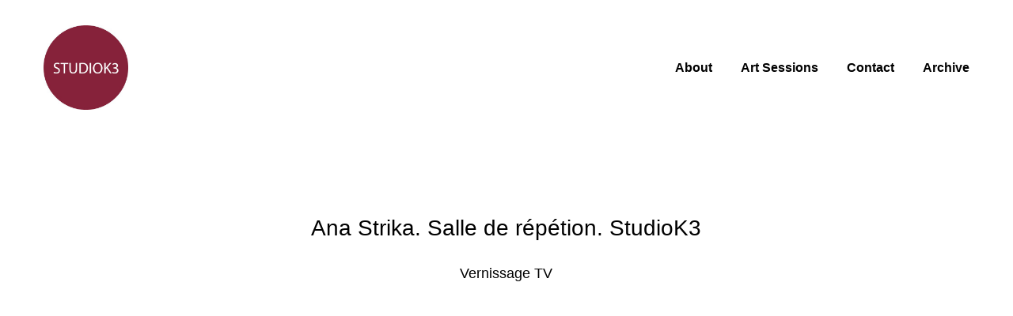

--- FILE ---
content_type: text/html; charset=utf-8
request_url: https://www.studiok3.ch/information-navid-tschopp-copy-copy/
body_size: 15746
content:
<!DOCTYPE html>

<html lang="en" xmlns="http://www.w3.org/1999/xhtml"><head><meta content="noindex" name="robots"/><meta content="" name="keywords"/>
<title>Information Ana Strika </title>
<meta charset="utf-8"/>
<meta content="telephone=no" name="format-detection"/>
<meta content="width=device-width,height=device-height,initial-scale=1,maximum-scale=1,user-scalable=0" name="viewport"/>
<link crossorigin="" href="https://fonts.gstatic.com/" rel="preconnect"/><link href="/ws/bundles/css/38a7d3fa7fea596b1fc3363e18430160.css" rel="stylesheet"/></head>
<body>
<ws-global src="/ws/globals/cookie-banner/index.html"><div id="ws-cookie-banner">
</div></ws-global><ws-global src="/ws/globals/header-code/index.html"><div id="ws-site-header-wrapper">
<div data-color-palette="custom-palette-1" id="ws-color-palette"><style>
  :root {
    --ws-color-dark-50: 137, 0%, 35%;
    --ws-color-dark-100: 137, 0%, 33%;
    --ws-color-dark-200: 137, 0%, 31%;
    --ws-color-dark-300: 137, 0%, 29%;
    --ws-color-dark-400: 137, 0%, 26%;
    --ws-color-dark-500: 137, 0%, 23%;
    --ws-color-dark-600: 137, 0%, 20%;
    --ws-color-dark-700: 0, 0%, 17%;
    --ws-color-dark-800: 137, 0%, 13%;
    --ws-color-dark-900: 136, 0%, 8%;
    --ws-color-alt-dark-50: 137, 0%, 35%;
    --ws-color-alt-dark-100: 137, 0%, 33%;
    --ws-color-alt-dark-200: 137, 0%, 31%;
    --ws-color-alt-dark-300: 137, 0%, 29%;
    --ws-color-alt-dark-400: 137, 0%, 26%;
    --ws-color-alt-dark-500: 137, 0%, 23%;
    --ws-color-alt-dark-600: 0, 0%, 20%;
    --ws-color-alt-dark-700: 137, 0%, 17%;
    --ws-color-alt-dark-800: 137, 0%, 13%;
    --ws-color-alt-dark-900: 136, 0%, 8%;
    --ws-color-light-50: 0, 0%, 98%;
    --ws-color-light-100: 137, 0%, 96%;
    --ws-color-light-200: 137, 0%, 93%;
    --ws-color-light-300: 137, 0%, 88%;
    --ws-color-light-400: 137, 0%, 84%;
    --ws-color-light-500: 137, 0%, 79%;
    --ws-color-light-600: 137, 0%, 74%;
    --ws-color-light-700: 137, 0%, 69%;
    --ws-color-light-800: 137, 0%, 64%;
    --ws-color-light-900: 137, 0%, 59%;
    --ws-color-alt-light-50: 0, 0%, 100%;
    --ws-color-alt-light-100: 137, 0%, 98%;
    --ws-color-alt-light-200: 137, 0%, 96%;
    --ws-color-alt-light-300: 137, 0%, 94%;
    --ws-color-alt-light-400: 137, 0%, 91%;
    --ws-color-alt-light-500: 137, 0%, 89%;
    --ws-color-alt-light-600: 136, 0%, 87%;
    --ws-color-alt-light-700: 136, 0%, 83%;
    --ws-color-alt-light-800: 136, 0%, 78%;
    --ws-color-alt-light-900: 136, 0%, 72%;
    --ws-color-primary-50: 10, 31%, 93%;
    --ws-color-primary-100: 18, 56%, 84%;
    --ws-color-primary-200: 18, 57%, 74%;
    --ws-color-primary-300: 19, 58%, 65%;
    --ws-color-primary-400: 20, 60%, 58%;
    --ws-color-primary-500: 21, 61%, 52%;
    --ws-color-primary-600: 21, 57%, 49%;
    --ws-color-primary-700: 21, 57%, 46%;
    --ws-color-primary-800: 21, 56%, 43%;
    --ws-color-primary-900: 20, 56%, 37%;
    --ws-color-secondary-50: 45, 77%, 94%;
    --ws-color-secondary-100: 45, 74%, 85%;
    --ws-color-secondary-200: 46, 72%, 76%;
    --ws-color-secondary-300: 47, 70%, 66%;
    --ws-color-secondary-400: 47, 68%, 60%;
    --ws-color-secondary-500: 48, 67%, 53%;
    --ws-color-secondary-600: 47, 59%, 49%;
    --ws-color-secondary-700: 46, 59%, 44%;
    --ws-color-secondary-800: 44, 58%, 39%;
    --ws-color-secondary-900: 39, 55%, 31%;
    --ws-color-warning-50: 46, 100%, 94%;
    --ws-color-warning-100: 45, 100%, 85%;
    --ws-color-warning-200: 45, 99%, 75%;
    --ws-color-warning-300: 46, 99%, 65%;
    --ws-color-warning-400: 45, 99%, 57%;
    --ws-color-warning-500: 45, 99%, 50%;
    --ws-color-warning-600: 42, 100%, 50%;
    --ws-color-warning-700: 38, 100%, 50%;
    --ws-color-warning-800: 34, 100%, 50%;
    --ws-color-warning-900: 26, 100%, 50%;
    --ws-color-error-50: 351, 100%, 96%;
    --ws-color-error-100: 354, 98%, 90%;
    --ws-color-error-200: 360, 71%, 77%;
    --ws-color-error-300: 360, 67%, 67%;
    --ws-color-error-400: 1, 81%, 62%;
    --ws-color-error-500: 4, 87%, 57%;
    --ws-color-error-600: 1, 76%, 54%;
    --ws-color-error-700: 360, 65%, 50%;
    --ws-color-error-800: 360, 68%, 46%;
    --ws-color-error-900: 359, 76%, 40%;
    --ws-color-info-50: 199, 94%, 94%;
    --ws-color-info-100: 199, 93%, 85%;
    --ws-color-info-200: 199, 93%, 75%;
    --ws-color-info-300: 199, 92%, 65%;
    --ws-color-info-400: 199, 92%, 57%;
    --ws-color-info-500: 200, 91%, 52%;
    --ws-color-info-600: 201, 85%, 49%;
    --ws-color-info-700: 203, 85%, 44%;
    --ws-color-info-800: 204, 85%, 40%;
    --ws-color-info-900: 208, 86%, 33%;
    --ws-color-success-50: 127, 47%, 93%;
    --ws-color-success-100: 125, 41%, 83%;
    --ws-color-success-200: 125, 40%, 73%;
    --ws-color-success-300: 126, 40%, 62%;
    --ws-color-success-400: 126, 40%, 54%;
    --ws-color-success-500: 127, 46%, 46%;
    --ws-color-success-600: 127, 49%, 42%;
    --ws-color-success-700: 128, 53%, 36%;
    --ws-color-success-800: 128, 57%, 31%;
    --ws-color-success-900: 132, 77%, 20%;
    --ws-color-text-black: 0, 0%, 0%;
    --ws-color-text-white: 0, 0%, 100%;
    --ws-cookie-banner-background-color: 208, 25%, 10%;
    --ws-cookie-banner-text-color: 0, 0%, 100%;
    --ws-cookie-banner-button-hover-background-color: 0, 0%, 0%;
    --ws-cookie-banner-link-visited-color: 0, 0%, 69%
  }

  ws-block:is([src*='/menu-with-aside-cta/'], [src*='/menu-with-media/'], [src*='/menu-with-categories/']):has(.ws-surface[data-surface='1']) [data-surface='0'].ws-light-0 [slot='menu-content'] ws-text,
  .ws-language-listbox,
  [data-surface].ws-light-0,
  [data-ws-surface-vars='ws-light-0']{
    --ws-surface-form-date-time-picker-wrapper-background-color: var(--ws-color-text-white);
    --ws-surface-form-date-time-picker-current-month-color: var(--ws-color-text-black);
    --ws-surface-form-date-time-picker-line-color: 137, 0%, 98%;
    --ws-surface-form-date-time-picker-current-day-color: var(--ws-color-text-white);
    --ws-surface-form-date-time-picker-current-day-background: var(--ws-color-secondary-900);
    --ws-surface-form-date-time-picker-current-day-background-hover: var(--ws-color-text-white);
    --ws-surface-form-date-time-picker-icon-color: var(--ws-color-secondary-900);
    --ws-surface-form-date-time-picker-icon-hover-color: var(--ws-color-secondary-800);
    --ws-surface-form-date-time-picker-other-month-color: var(--ws-color-text-black);
    --ws-surface-form-date-time-picker-other-month-color-opacity: 0.29;
    --ws-surface-form-date-time-picker-weekday-color: var(--ws-color-text-black);
    --ws-surface-form-date-time-picker-weekday-color-opacity: 0.54;
    --ws-surface-form-time-picker-background-color: var(--ws-color-text-white);
    --ws-surface-form-time-picker-background-hover: var(--ws-color-text-white);
    --ws-surface-form-time-picker-color: var(--ws-color-text-black);
    --ws-surface-form-time-picker-line-color: 137, 0%, 98%;
    --ws-surface-background-color: var(--ws-color-text-white);
    --ws-surface-background-color-opacity: 1;
    --ws-surface-border-color: 136, 0%, 87%;
    --ws-surface-border-color-opacity: 1;
    --ws-surface-block-divider-color: 136, 0%, 87%;
    --ws-surface-block-divider-color-opacity: 1;
    --ws-surface-focus-outline-color: var(--ws-color-info-100);
    --ws-surface-focus-outline-color-opacity: 1;
    --ws-surface-error-focus-outline-color: var(--ws-color-error-100);
    --ws-surface-error-focus-outline-color-opacity: 1;
    --ws-surface-primary-button-1-background-color: var(--ws-color-primary-400);
    --ws-surface-primary-button-1-background-opacity: 1;
    --ws-surface-primary-button-1-text-color: var(--ws-color-text-white);
    --ws-surface-primary-button-1-text-color-opacity: 1;
    --ws-surface-primary-button-1-border-color: var(--ws-color-primary-400);
    --ws-surface-primary-button-1-border-opacity: 1;
    --ws-surface-primary-button-1-hover-background-color: 19, 58%, 65%;
    --ws-surface-primary-button-1-hover-background-opacity: 1;
    --ws-surface-primary-button-1-hover-text-color: var(--ws-color-text-white);
    --ws-surface-primary-button-1-hover-text-color-opacity: 1;
    --ws-surface-primary-button-1-hover-border-color: 19, 58%, 65%;
    --ws-surface-primary-button-1-hover-border-opacity: 1;
    --ws-surface-primary-button-1-active-background-color: 21, 61%, 52%;
    --ws-surface-primary-button-1-active-background-opacity: 1;
    --ws-surface-primary-button-1-active-text-color: var(--ws-color-text-white);
    --ws-surface-primary-button-1-active-text-color-opacity: 1;
    --ws-surface-primary-button-1-active-border-color: 21, 61%, 52%;
    --ws-surface-primary-button-1-active-border-opacity: 1;
    --ws-surface-primary-button-1-disabled-background-color: var(--ws-color-primary-400);
    --ws-surface-primary-button-1-disabled-background-opacity: 0.05;
    --ws-surface-primary-button-1-disabled-text-color: var(--ws-color-text-black);
    --ws-surface-primary-button-1-disabled-text-color-opacity: 0.42;
    --ws-surface-primary-button-1-disabled-border-color: var(--ws-color-primary-400);
    --ws-surface-primary-button-1-disabled-border-opacity: 0.05;
    --ws-surface-primary-button-2-background-color: var(--ws-color-primary-400);
    --ws-surface-primary-button-2-background-opacity: 0;
    --ws-surface-primary-button-2-icon-background-color: var(--ws-color-primary-400);
    --ws-surface-primary-button-2-icon-background-opacity: 1;
    --ws-surface-primary-button-2-icon-color: var(--ws-color-text-white);
    --ws-surface-primary-button-2-icon-opacity: 1;
    --ws-surface-primary-button-2-text-color: var(--ws-color-primary-400);
    --ws-surface-primary-button-2-text-color-opacity: 1;
    --ws-surface-primary-button-2-border-color: var(--ws-color-primary-400);
    --ws-surface-primary-button-2-border-opacity: 0;
    --ws-surface-primary-button-2-hover-background-color: 19, 58%, 65%;
    --ws-surface-primary-button-2-hover-background-opacity: 0;
    --ws-surface-primary-button-2-hover-icon-background-color: 19, 58%, 65%;
    --ws-surface-primary-button-2-hover-icon-background-opacity: 1;
    --ws-surface-primary-button-2-hover-icon-color: var(--ws-color-text-white);
    --ws-surface-primary-button-2-hover-icon-opacity: 1;
    --ws-surface-primary-button-2-hover-text-color: 19, 58%, 65%;
    --ws-surface-primary-button-2-hover-text-color-opacity: 1;
    --ws-surface-primary-button-2-hover-border-color: 19, 58%, 65%;
    --ws-surface-primary-button-2-hover-border-opacity: 0;
    --ws-surface-primary-button-2-active-background-color: 21, 61%, 52%;
    --ws-surface-primary-button-2-active-background-opacity: 0;
    --ws-surface-primary-button-2-active-icon-background-color: 21, 61%, 52%;
    --ws-surface-primary-button-2-active-icon-background-opacity: 1;
    --ws-surface-primary-button-2-active-icon-color: var(--ws-color-text-white);
    --ws-surface-primary-button-2-active-icon-opacity: 1;
    --ws-surface-primary-button-2-active-text-color: 21, 61%, 52%;
    --ws-surface-primary-button-2-active-text-color-opacity: 1;
    --ws-surface-primary-button-2-active-border-color: 21, 61%, 52%;
    --ws-surface-primary-button-2-active-border-opacity: 0;
    --ws-surface-primary-button-2-disabled-background-color: var(--ws-color-primary-400);
    --ws-surface-primary-button-2-disabled-background-opacity: 0;
    --ws-surface-primary-button-2-disabled-icon-background-color: var(--ws-color-primary-400);
    --ws-surface-primary-button-2-disabled-icon-background-opacity: 0.05;
    --ws-surface-primary-button-2-disabled-icon-color: var(--ws-color-text-white);
    --ws-surface-primary-button-2-disabled-icon-opacity: 0.14;
    --ws-surface-primary-button-2-disabled-text-color: var(--ws-color-primary-400);
    --ws-surface-primary-button-2-disabled-text-color-opacity: 0.66;
    --ws-surface-primary-button-2-disabled-border-color: var(--ws-color-primary-400);
    --ws-surface-primary-button-2-disabled-border-opacity: 0;
    --ws-surface-secondary-button-1-background-color: 137, 0%, 93%;
    --ws-surface-secondary-button-1-background-opacity: 1;
    --ws-surface-secondary-button-1-text-color: var(--ws-color-text-black);
    --ws-surface-secondary-button-1-text-color-opacity: 1;
    --ws-surface-secondary-button-1-border-color: 137, 0%, 93%;
    --ws-surface-secondary-button-1-border-opacity: 1;
    --ws-surface-secondary-button-1-hover-background-color: 137, 0%, 93%;
    --ws-surface-secondary-button-1-hover-background-opacity: 0.4;
    --ws-surface-secondary-button-1-hover-text-color: var(--ws-color-text-black);
    --ws-surface-secondary-button-1-hover-text-color-opacity: 1;
    --ws-surface-secondary-button-1-hover-border-color: 137, 0%, 93%;
    --ws-surface-secondary-button-1-hover-border-opacity: 0.4;
    --ws-surface-secondary-button-1-active-background-color: 137, 0%, 93%;
    --ws-surface-secondary-button-1-active-background-opacity: 0.4;
    --ws-surface-secondary-button-1-active-text-color: var(--ws-color-text-black);
    --ws-surface-secondary-button-1-active-text-color-opacity: 1;
    --ws-surface-secondary-button-1-active-border-color: 137, 0%, 93%;
    --ws-surface-secondary-button-1-active-border-opacity: 0.4;
    --ws-surface-secondary-button-1-disabled-background-color: 137, 0%, 93%;
    --ws-surface-secondary-button-1-disabled-background-opacity: 0.28;
    --ws-surface-secondary-button-1-disabled-text-color: var(--ws-color-text-black);
    --ws-surface-secondary-button-1-disabled-text-color-opacity: 0.29;
    --ws-surface-secondary-button-1-disabled-border-color: 137, 0%, 93%;
    --ws-surface-secondary-button-1-disabled-border-opacity: 0.28;
    --ws-surface-secondary-button-2-background-color: var(--ws-color-primary-400);
    --ws-surface-secondary-button-2-background-opacity: 0;
    --ws-surface-secondary-button-2-text-color: var(--ws-color-text-black);
    --ws-surface-secondary-button-2-text-color-opacity: 1;
    --ws-surface-secondary-button-2-border-color: var(--ws-color-primary-400);
    --ws-surface-secondary-button-2-border-opacity: 1;
    --ws-surface-secondary-button-2-hover-background-color: var(--ws-color-primary-400);
    --ws-surface-secondary-button-2-hover-background-opacity: 1;
    --ws-surface-secondary-button-2-hover-text-color: var(--ws-color-text-white);
    --ws-surface-secondary-button-2-hover-text-color-opacity: 1;
    --ws-surface-secondary-button-2-hover-border-color: var(--ws-color-primary-400);
    --ws-surface-secondary-button-2-hover-border-opacity: 1;
    --ws-surface-secondary-button-2-active-background-color: var(--ws-color-primary-400);
    --ws-surface-secondary-button-2-active-background-opacity: 1;
    --ws-surface-secondary-button-2-active-text-color: var(--ws-color-text-white);
    --ws-surface-secondary-button-2-active-text-color-opacity: 1;
    --ws-surface-secondary-button-2-active-border-color: var(--ws-color-primary-400);
    --ws-surface-secondary-button-2-active-border-opacity: 1;
    --ws-surface-secondary-button-2-disabled-background-color: var(--ws-color-primary-400);
    --ws-surface-secondary-button-2-disabled-background-opacity: 0;
    --ws-surface-secondary-button-2-disabled-text-color: var(--ws-color-text-black);
    --ws-surface-secondary-button-2-disabled-text-color-opacity: 0.29;
    --ws-surface-secondary-button-2-disabled-border-color: var(--ws-color-primary-400);
    --ws-surface-secondary-button-2-disabled-border-opacity: 0.05;
    --ws-surface-secondary-button-3-background-color: var(--ws-color-primary-400);
    --ws-surface-secondary-button-3-background-opacity: 0;
    --ws-surface-secondary-button-3-text-color: var(--ws-color-primary-400);
    --ws-surface-secondary-button-3-text-color-opacity: 1;
    --ws-surface-secondary-button-3-border-color: var(--ws-color-primary-400);
    --ws-surface-secondary-button-3-border-opacity: 1;
    --ws-surface-secondary-button-3-hover-background-color: var(--ws-color-primary-400);
    --ws-surface-secondary-button-3-hover-background-opacity: 1;
    --ws-surface-secondary-button-3-hover-text-color: var(--ws-color-text-white);
    --ws-surface-secondary-button-3-hover-text-color-opacity: 1;
    --ws-surface-secondary-button-3-hover-border-color: var(--ws-color-primary-400);
    --ws-surface-secondary-button-3-hover-border-opacity: 1;
    --ws-surface-secondary-button-3-active-background-color: var(--ws-color-primary-400);
    --ws-surface-secondary-button-3-active-background-opacity: 1;
    --ws-surface-secondary-button-3-active-text-color: var(--ws-color-text-white);
    --ws-surface-secondary-button-3-active-text-color-opacity: 1;
    --ws-surface-secondary-button-3-active-border-color: var(--ws-color-primary-400);
    --ws-surface-secondary-button-3-active-border-opacity: 1;
    --ws-surface-secondary-button-3-disabled-background-color: var(--ws-color-primary-400);
    --ws-surface-secondary-button-3-disabled-background-opacity: 0;
    --ws-surface-secondary-button-3-disabled-text-color: var(--ws-color-primary-400);
    --ws-surface-secondary-button-3-disabled-text-color-opacity: 0.66;
    --ws-surface-secondary-button-3-disabled-border-color: var(--ws-color-primary-400);
    --ws-surface-secondary-button-3-disabled-border-opacity: 0.05;
    --ws-surface-secondary-button-4-background-color: 137, 0%, 93%;
    --ws-surface-secondary-button-4-background-opacity: 0;
    --ws-surface-secondary-button-4-text-color: var(--ws-color-text-black);
    --ws-surface-secondary-button-4-text-color-opacity: 1;
    --ws-surface-secondary-button-4-border-color: 137, 0%, 93%;
    --ws-surface-secondary-button-4-border-opacity: 1;
    --ws-surface-secondary-button-4-hover-background-color: 137, 0%, 93%;
    --ws-surface-secondary-button-4-hover-background-opacity: 1;
    --ws-surface-secondary-button-4-hover-text-color: var(--ws-color-text-black);
    --ws-surface-secondary-button-4-hover-text-color-opacity: 1;
    --ws-surface-secondary-button-4-hover-border-color: 137, 0%, 93%;
    --ws-surface-secondary-button-4-hover-border-opacity: 1;
    --ws-surface-secondary-button-4-active-background-color: 137, 0%, 93%;
    --ws-surface-secondary-button-4-active-background-opacity: 1;
    --ws-surface-secondary-button-4-active-text-color: var(--ws-color-text-black);
    --ws-surface-secondary-button-4-active-text-color-opacity: 1;
    --ws-surface-secondary-button-4-active-border-color: 137, 0%, 93%;
    --ws-surface-secondary-button-4-active-border-opacity: 1;
    --ws-surface-secondary-button-4-disabled-background-color: 137, 0%, 93%;
    --ws-surface-secondary-button-4-disabled-background-opacity: 0;
    --ws-surface-secondary-button-4-disabled-text-color: var(--ws-color-text-black);
    --ws-surface-secondary-button-4-disabled-text-color-opacity: 0.29;
    --ws-surface-secondary-button-4-disabled-border-color: 137, 0%, 93%;
    --ws-surface-secondary-button-4-disabled-border-opacity: 0.28;
    --ws-surface-secondary-button-5-background-color: var(--ws-color-secondary-900);
    --ws-surface-secondary-button-5-background-opacity: 1;
    --ws-surface-secondary-button-5-text-color: var(--ws-color-text-white);
    --ws-surface-secondary-button-5-text-color-opacity: 1;
    --ws-surface-secondary-button-5-border-color: var(--ws-color-secondary-900);
    --ws-surface-secondary-button-5-border-opacity: 1;
    --ws-surface-secondary-button-5-hover-background-color: 44, 58%, 39%;
    --ws-surface-secondary-button-5-hover-background-opacity: 1;
    --ws-surface-secondary-button-5-hover-text-color: var(--ws-color-text-white);
    --ws-surface-secondary-button-5-hover-text-color-opacity: 1;
    --ws-surface-secondary-button-5-hover-border-color: 44, 58%, 39%;
    --ws-surface-secondary-button-5-hover-border-opacity: 1;
    --ws-surface-secondary-button-5-active-background-color: var(--ws-color-text-black);
    --ws-surface-secondary-button-5-active-background-opacity: 1;
    --ws-surface-secondary-button-5-active-text-color: var(--ws-color-text-white);
    --ws-surface-secondary-button-5-active-text-color-opacity: 1;
    --ws-surface-secondary-button-5-active-border-color: var(--ws-color-text-black);
    --ws-surface-secondary-button-5-active-border-opacity: 1;
    --ws-surface-secondary-button-5-disabled-background-color: var(--ws-color-secondary-900);
    --ws-surface-secondary-button-5-disabled-background-opacity: 0.03;
    --ws-surface-secondary-button-5-disabled-text-color: var(--ws-color-text-black);
    --ws-surface-secondary-button-5-disabled-text-color-opacity: 0.42;
    --ws-surface-secondary-button-5-disabled-border-color: var(--ws-color-secondary-900);
    --ws-surface-secondary-button-5-disabled-border-opacity: 0.03;
    --ws-surface-secondary-button-6-background-color: var(--ws-color-primary-400);
    --ws-surface-secondary-button-6-background-opacity: 0;
    --ws-surface-secondary-button-6-text-color: var(--ws-color-primary-400);
    --ws-surface-secondary-button-6-text-color-opacity: 1;
    --ws-surface-secondary-button-6-border-color: var(--ws-color-primary-400);
    --ws-surface-secondary-button-6-border-opacity: 0;
    --ws-surface-secondary-button-6-hover-background-color: 19, 58%, 65%;
    --ws-surface-secondary-button-6-hover-background-opacity: 0;
    --ws-surface-secondary-button-6-hover-text-color: 19, 58%, 65%;
    --ws-surface-secondary-button-6-hover-text-color-opacity: 1;
    --ws-surface-secondary-button-6-hover-border-color: 19, 58%, 65%;
    --ws-surface-secondary-button-6-hover-border-opacity: 0;
    --ws-surface-secondary-button-6-active-background-color: 21, 61%, 52%;
    --ws-surface-secondary-button-6-active-background-opacity: 0;
    --ws-surface-secondary-button-6-active-text-color: 21, 61%, 52%;
    --ws-surface-secondary-button-6-active-text-color-opacity: 1;
    --ws-surface-secondary-button-6-active-border-color: 21, 61%, 52%;
    --ws-surface-secondary-button-6-active-border-opacity: 0;
    --ws-surface-secondary-button-6-disabled-background-color: var(--ws-color-primary-400);
    --ws-surface-secondary-button-6-disabled-background-opacity: 0;
    --ws-surface-secondary-button-6-disabled-text-color: var(--ws-color-primary-400);
    --ws-surface-secondary-button-6-disabled-text-color-opacity: 0.66;
    --ws-surface-secondary-button-6-disabled-border-color: var(--ws-color-primary-400);
    --ws-surface-secondary-button-6-disabled-border-opacity: 0;
    --ws-surface-decoration-1-color: var(--ws-color-secondary-900);
    --ws-surface-decoration-1-color-opacity: 1;
    --ws-surface-decoration-2-color: var(--ws-color-light-200);
    --ws-surface-decoration-2-color-opacity: 1;
    --ws-surface-decoration-3-color: var(--ws-color-primary-400);
    --ws-surface-decoration-3-color-opacity: 1;
    --ws-surface-text-color: var(--ws-color-text-black);
    --ws-surface-text-high-emphasis-opacity: 1;
    --ws-surface-text-medium-emphasis-opacity: 0.54;
    --ws-surface-text-disabled-emphasis-opacity: 0.29;
    --ws-surface-link-text-color: var(--ws-color-secondary-900);
    --ws-surface-link-text-color-opacity: 1;
    --ws-surface-link-hover-text-color: 44, 58%, 39%;
    --ws-surface-link-hover-text-color-opacity: 1;
    --ws-surface-footer-link-text-color: var(--ws-color-text-black);
    --ws-surface-footer-link-text-color-opacity: 1;
    --ws-surface-footer-link-hover-text-color: 21, 61%, 52%;
    --ws-surface-footer-link-hover-text-color-opacity: 1;
    --ws-surface-highlighter-text-color: var(--ws-color-text-white);
    --ws-surface-highlighter-background-color: var(--ws-color-secondary-900);
    --ws-surface-mark-text-color: var(--ws-color-secondary-900);
    --ws-surface-mark-text-color-opacity: 1;
    --ws-surface-form-input-border-color: 136, 0%, 87%;
    --ws-surface-form-input-border-color-opacity: 1;
    --ws-surface-form-input-focus-border-color: var(--ws-color-info-500);
    --ws-surface-form-input-focus-border-color-opacity: 1;
    --ws-surface-form-input-disabled-border-color: 136, 0%, 87%;
    --ws-surface-form-input-disabled-border-color-opacity: 0.46;
    --ws-surface-form-input-error-border-color: var(--ws-color-error-300);
    --ws-surface-form-input-error-border-color-opacity: 1;
    --ws-surface-form-validation-error-text-color: var(--ws-color-error-300);
    --ws-surface-form-checkbox-icon-color: var(--ws-color-text-white);
    --ws-surface-form-checkbox-icon-color-opacity: 1;
    --ws-surface-form-checkbox-background-color: var(--ws-color-text-white);
    --ws-surface-form-checkbox-background-color-opacity: 1;
    --ws-surface-form-checkbox-border-color: 136, 0%, 87%;
    --ws-surface-form-checkbox-border-color-opacity: 1;
    --ws-surface-form-checkbox-checked-background-color: var(--ws-color-secondary-900);
    --ws-surface-form-checkbox-checked-background-color-opacity: 1;
    --ws-surface-form-checkbox-checked-border-color: var(--ws-color-secondary-900);
    --ws-surface-form-checkbox-checked-border-color-opacity: 1;
    --ws-surface-form-checkbox-disabled-border-color: 136, 0%, 87%;
    --ws-surface-form-checkbox-disabled-border-color-opacity: 0.46;
    --ws-surface-form-checkbox-disabled-background-color: var(--ws-color-text-white);
    --ws-surface-form-checkbox-disabled-background-color-opacity: 0.46;
    --ws-surface-social-icon-color: var(--ws-color-secondary-900);
    --ws-surface-social-icon-color-opacity: 1;
    --ws-surface-social-icon-hover-color: 44, 58%, 39%;
    --ws-surface-social-icon-hover-color-opacity: 1;
    --ws-surface-feature-icon-color: var(--ws-color-secondary-900);
    --ws-surface-feature-icon-color-opacity: 1;
    --ws-surface-feature-link-color: var(--ws-color-secondary-900);
    --ws-surface-feature-link-color-opacity: 1;
    --ws-surface-feature-link-hover-color: var(--ws-color-secondary-800);
    --ws-surface-feature-link-hover-color-opacity: 1;
    --ws-surface-contact-icon-color: var(--ws-color-text-black);
    --ws-surface-contact-icon-color-opacity: 0.54;
    --ws-surface-m-table-with-buttons-thead-border-color: var(--ws-color-text-black);
    --ws-surface-m-table-with-buttons-thead-border-color-opacity: 1;
    --ws-surface-m-table-with-buttons-border-color: 137, 0%, 89%;
    --ws-surface-m-table-with-buttons-border-color-opacity: 1;
    --ws-surface-tag-color: var(--ws-color-text-black);
    --ws-surface-tag-color-opacity: 0.55;
    --ws-surface-tag-background-color: var(--ws-color-light-200);
    --ws-surface-tag-background-color-opacity: 1;
    --ws-surface-counter-text-color: var(--ws-color-secondary-900);
    --ws-surface-counter-text-opacity: 1;
    --ws-surface-m-phone-color: var(--ws-color-secondary-900);
    --ws-surface-header-phone-color: var(--ws-color-secondary-900);
    --ws-surface-header-phone-color-opacity: 1;
    --ws-surface-m-nav-link-color: var(--ws-color-text-black);
    --ws-surface-m-nav-link-color-opacity: 1;
    --ws-surface-m-nav-link-hover-color: 21, 61%, 52%;
    --ws-surface-m-nav-link-hover-color-opacity: 1;
    --ws-surface-m-nav-link-active-color: 21, 61%, 52%;
    --ws-surface-m-nav-link-active-color-opacity: 1;
    --ws-surface-dropdown-arrow-color: var(--ws-color-text-black);
    --ws-surface-dropdown-arrow-disabled-color: var(--ws-color-text-black);
    --ws-surface-dropdown-list-background: var(--ws-color-text-white);
    --ws-surface-dropdown-list-row-background: var(--ws-color-text-white);
    --ws-surface-dropdown-list-row-hover-background: var(--ws-color-text-white);
    --ws-surface-dropdown-list-row-selected-background: var(--ws-color-secondary-900);
    --ws-surface-dropdown-list-text-color: var(--ws-color-text-black);
    --ws-surface-dropdown-list-text-hover-color: var(--ws-color-text-black);
    --ws-surface-dropdown-list-text-selected-color: var(--ws-color-text-white);
    --ws-surface-dropdown-text-color: var(--ws-color-text-black);
    --ws-surface-dropdown-disabled-color: var(--ws-color-text-black);
    --ws-surface-site-name-color: var(--ws-color-text-black);
    --ws-surface-site-name-color-opacity: 1;
    --ws-surface-heading-1-color: var(--ws-color-text-black);
    --ws-surface-heading-1-color-opacity: 1;
    --ws-surface-heading-2-color: var(--ws-color-text-black);
    --ws-surface-heading-2-color-opacity: 1;
    --ws-surface-heading-3-color: var(--ws-color-text-black);
    --ws-surface-heading-3-color-opacity: 1;
    --ws-surface-heading-4-color: var(--ws-color-text-black);
    --ws-surface-heading-4-color-opacity: 1;
    --ws-surface-heading-5-color: var(--ws-color-text-black);
    --ws-surface-heading-5-color-opacity: 1;
    --ws-surface-heading-6-color: var(--ws-color-text-black);
    --ws-surface-heading-6-color-opacity: 0.54;
    --ws-surface-paragraph-color: var(--ws-color-text-black);
    --ws-surface-paragraph-color-opacity: 0.54;
    --ws-surface-blockquote-color: var(--ws-color-text-black);
    --ws-surface-blockquote-color-opacity: 1;
    --ws-surface-decoration-background-color: var(--ws-color-secondary-900);
    --ws-surface-decoration-background-color-opacity: 1;
    --ws-surface-decoration-text-color: var(--ws-color-text-white);
    --ws-surface-overlay-background-color: var(--ws-color-text-white);
    --ws-surface-overlay-background-color-opacity: 1
  }

  ws-block:is([src*='/menu-with-aside-cta/'], [src*='/menu-with-media/'], [src*='/menu-with-categories/']):has(.ws-surface[data-surface='1']) [data-surface='0'].ws-light-1 [slot='menu-content'] ws-text,
  [data-surface].ws-light-1,
  [data-ws-surface-vars='ws-light-1']{
    --ws-surface-form-date-time-picker-wrapper-background-color: var(--ws-color-text-white);
    --ws-surface-form-date-time-picker-current-month-color: var(--ws-color-text-black);
    --ws-surface-form-date-time-picker-line-color: var(--ws-color-light-100);
    --ws-surface-form-date-time-picker-current-day-color: var(--ws-color-text-white);
    --ws-surface-form-date-time-picker-current-day-background: var(--ws-color-secondary-900);
    --ws-surface-form-date-time-picker-current-day-background-hover: var(--ws-color-light-50);
    --ws-surface-form-date-time-picker-icon-color: var(--ws-color-secondary-900);
    --ws-surface-form-date-time-picker-icon-hover-color: var(--ws-color-secondary-800);
    --ws-surface-form-date-time-picker-other-month-color: var(--ws-color-text-black);
    --ws-surface-form-date-time-picker-other-month-color-opacity: 0.29;
    --ws-surface-form-date-time-picker-weekday-color: var(--ws-color-text-black);
    --ws-surface-form-date-time-picker-weekday-color-opacity: 0.54;
    --ws-surface-form-time-picker-background-color: var(--ws-color-text-white);
    --ws-surface-form-time-picker-background-hover: var(--ws-color-light-50);
    --ws-surface-form-time-picker-color: var(--ws-color-text-black);
    --ws-surface-form-time-picker-line-color: var(--ws-color-light-100);
    --ws-surface-background-color: var(--ws-color-light-50);
    --ws-surface-background-color-opacity: 1;
    --ws-surface-border-color: 137, 0%, 84%;
    --ws-surface-border-color-opacity: 1;
    --ws-surface-block-divider-color: 137, 0%, 84%;
    --ws-surface-block-divider-color-opacity: 1;
    --ws-surface-focus-outline-color: var(--ws-color-info-100);
    --ws-surface-focus-outline-color-opacity: 1;
    --ws-surface-error-focus-outline-color: var(--ws-color-error-100);
    --ws-surface-error-focus-outline-color-opacity: 1;
    --ws-surface-primary-button-1-background-color: var(--ws-color-primary-400);
    --ws-surface-primary-button-1-background-opacity: 1;
    --ws-surface-primary-button-1-text-color: var(--ws-color-text-white);
    --ws-surface-primary-button-1-text-color-opacity: 1;
    --ws-surface-primary-button-1-border-color: var(--ws-color-primary-400);
    --ws-surface-primary-button-1-border-opacity: 1;
    --ws-surface-primary-button-1-hover-background-color: 19, 58%, 65%;
    --ws-surface-primary-button-1-hover-background-opacity: 1;
    --ws-surface-primary-button-1-hover-text-color: var(--ws-color-text-white);
    --ws-surface-primary-button-1-hover-text-color-opacity: 1;
    --ws-surface-primary-button-1-hover-border-color: 19, 58%, 65%;
    --ws-surface-primary-button-1-hover-border-opacity: 1;
    --ws-surface-primary-button-1-active-background-color: 21, 61%, 52%;
    --ws-surface-primary-button-1-active-background-opacity: 1;
    --ws-surface-primary-button-1-active-text-color: var(--ws-color-text-white);
    --ws-surface-primary-button-1-active-text-color-opacity: 1;
    --ws-surface-primary-button-1-active-border-color: 21, 61%, 52%;
    --ws-surface-primary-button-1-active-border-opacity: 1;
    --ws-surface-primary-button-1-disabled-background-color: var(--ws-color-primary-400);
    --ws-surface-primary-button-1-disabled-background-opacity: 0.05;
    --ws-surface-primary-button-1-disabled-text-color: var(--ws-color-text-black);
    --ws-surface-primary-button-1-disabled-text-color-opacity: 0.42;
    --ws-surface-primary-button-1-disabled-border-color: var(--ws-color-primary-400);
    --ws-surface-primary-button-1-disabled-border-opacity: 0.05;
    --ws-surface-primary-button-2-background-color: var(--ws-color-primary-400);
    --ws-surface-primary-button-2-background-opacity: 0;
    --ws-surface-primary-button-2-icon-background-color: var(--ws-color-primary-400);
    --ws-surface-primary-button-2-icon-background-opacity: 1;
    --ws-surface-primary-button-2-icon-color: var(--ws-color-text-white);
    --ws-surface-primary-button-2-icon-opacity: 1;
    --ws-surface-primary-button-2-text-color: var(--ws-color-primary-400);
    --ws-surface-primary-button-2-text-color-opacity: 1;
    --ws-surface-primary-button-2-border-color: var(--ws-color-primary-400);
    --ws-surface-primary-button-2-border-opacity: 0;
    --ws-surface-primary-button-2-hover-background-color: 19, 58%, 65%;
    --ws-surface-primary-button-2-hover-background-opacity: 0;
    --ws-surface-primary-button-2-hover-icon-background-color: 19, 58%, 65%;
    --ws-surface-primary-button-2-hover-icon-background-opacity: 1;
    --ws-surface-primary-button-2-hover-icon-color: var(--ws-color-text-white);
    --ws-surface-primary-button-2-hover-icon-opacity: 1;
    --ws-surface-primary-button-2-hover-text-color: 19, 58%, 65%;
    --ws-surface-primary-button-2-hover-text-color-opacity: 1;
    --ws-surface-primary-button-2-hover-border-color: 19, 58%, 65%;
    --ws-surface-primary-button-2-hover-border-opacity: 0;
    --ws-surface-primary-button-2-active-background-color: 21, 61%, 52%;
    --ws-surface-primary-button-2-active-background-opacity: 0;
    --ws-surface-primary-button-2-active-icon-background-color: 21, 61%, 52%;
    --ws-surface-primary-button-2-active-icon-background-opacity: 1;
    --ws-surface-primary-button-2-active-icon-color: var(--ws-color-text-white);
    --ws-surface-primary-button-2-active-icon-opacity: 1;
    --ws-surface-primary-button-2-active-text-color: 21, 61%, 52%;
    --ws-surface-primary-button-2-active-text-color-opacity: 1;
    --ws-surface-primary-button-2-active-border-color: 21, 61%, 52%;
    --ws-surface-primary-button-2-active-border-opacity: 0;
    --ws-surface-primary-button-2-disabled-background-color: var(--ws-color-primary-400);
    --ws-surface-primary-button-2-disabled-background-opacity: 0;
    --ws-surface-primary-button-2-disabled-icon-background-color: var(--ws-color-primary-400);
    --ws-surface-primary-button-2-disabled-icon-background-opacity: 0.05;
    --ws-surface-primary-button-2-disabled-icon-color: var(--ws-color-text-white);
    --ws-surface-primary-button-2-disabled-icon-opacity: 0.14;
    --ws-surface-primary-button-2-disabled-text-color: var(--ws-color-primary-400);
    --ws-surface-primary-button-2-disabled-text-color-opacity: 0.68;
    --ws-surface-primary-button-2-disabled-border-color: var(--ws-color-primary-400);
    --ws-surface-primary-button-2-disabled-border-opacity: 0;
    --ws-surface-secondary-button-1-background-color: 137, 0%, 93%;
    --ws-surface-secondary-button-1-background-opacity: 1;
    --ws-surface-secondary-button-1-text-color: var(--ws-color-text-black);
    --ws-surface-secondary-button-1-text-color-opacity: 1;
    --ws-surface-secondary-button-1-border-color: 137, 0%, 93%;
    --ws-surface-secondary-button-1-border-opacity: 1;
    --ws-surface-secondary-button-1-hover-background-color: 137, 0%, 93%;
    --ws-surface-secondary-button-1-hover-background-opacity: 0.4;
    --ws-surface-secondary-button-1-hover-text-color: var(--ws-color-text-black);
    --ws-surface-secondary-button-1-hover-text-color-opacity: 1;
    --ws-surface-secondary-button-1-hover-border-color: 137, 0%, 93%;
    --ws-surface-secondary-button-1-hover-border-opacity: 0.4;
    --ws-surface-secondary-button-1-active-background-color: 137, 0%, 93%;
    --ws-surface-secondary-button-1-active-background-opacity: 0.4;
    --ws-surface-secondary-button-1-active-text-color: var(--ws-color-text-black);
    --ws-surface-secondary-button-1-active-text-color-opacity: 1;
    --ws-surface-secondary-button-1-active-border-color: 137, 0%, 93%;
    --ws-surface-secondary-button-1-active-border-opacity: 0.4;
    --ws-surface-secondary-button-1-disabled-background-color: 137, 0%, 93%;
    --ws-surface-secondary-button-1-disabled-background-opacity: 0.39;
    --ws-surface-secondary-button-1-disabled-text-color: var(--ws-color-text-black);
    --ws-surface-secondary-button-1-disabled-text-color-opacity: 0.29;
    --ws-surface-secondary-button-1-disabled-border-color: 137, 0%, 93%;
    --ws-surface-secondary-button-1-disabled-border-opacity: 0.39;
    --ws-surface-secondary-button-2-background-color: var(--ws-color-primary-400);
    --ws-surface-secondary-button-2-background-opacity: 0;
    --ws-surface-secondary-button-2-text-color: var(--ws-color-text-black);
    --ws-surface-secondary-button-2-text-color-opacity: 1;
    --ws-surface-secondary-button-2-border-color: var(--ws-color-primary-400);
    --ws-surface-secondary-button-2-border-opacity: 1;
    --ws-surface-secondary-button-2-hover-background-color: var(--ws-color-primary-400);
    --ws-surface-secondary-button-2-hover-background-opacity: 1;
    --ws-surface-secondary-button-2-hover-text-color: var(--ws-color-text-white);
    --ws-surface-secondary-button-2-hover-text-color-opacity: 1;
    --ws-surface-secondary-button-2-hover-border-color: var(--ws-color-primary-400);
    --ws-surface-secondary-button-2-hover-border-opacity: 1;
    --ws-surface-secondary-button-2-active-background-color: var(--ws-color-primary-400);
    --ws-surface-secondary-button-2-active-background-opacity: 1;
    --ws-surface-secondary-button-2-active-text-color: var(--ws-color-text-white);
    --ws-surface-secondary-button-2-active-text-color-opacity: 1;
    --ws-surface-secondary-button-2-active-border-color: var(--ws-color-primary-400);
    --ws-surface-secondary-button-2-active-border-opacity: 1;
    --ws-surface-secondary-button-2-disabled-background-color: var(--ws-color-primary-400);
    --ws-surface-secondary-button-2-disabled-background-opacity: 0;
    --ws-surface-secondary-button-2-disabled-text-color: var(--ws-color-text-black);
    --ws-surface-secondary-button-2-disabled-text-color-opacity: 0.29;
    --ws-surface-secondary-button-2-disabled-border-color: var(--ws-color-primary-400);
    --ws-surface-secondary-button-2-disabled-border-opacity: 0.05;
    --ws-surface-secondary-button-3-background-color: var(--ws-color-primary-400);
    --ws-surface-secondary-button-3-background-opacity: 0;
    --ws-surface-secondary-button-3-text-color: var(--ws-color-primary-400);
    --ws-surface-secondary-button-3-text-color-opacity: 1;
    --ws-surface-secondary-button-3-border-color: var(--ws-color-primary-400);
    --ws-surface-secondary-button-3-border-opacity: 1;
    --ws-surface-secondary-button-3-hover-background-color: var(--ws-color-primary-400);
    --ws-surface-secondary-button-3-hover-background-opacity: 1;
    --ws-surface-secondary-button-3-hover-text-color: var(--ws-color-text-white);
    --ws-surface-secondary-button-3-hover-text-color-opacity: 1;
    --ws-surface-secondary-button-3-hover-border-color: var(--ws-color-primary-400);
    --ws-surface-secondary-button-3-hover-border-opacity: 1;
    --ws-surface-secondary-button-3-active-background-color: var(--ws-color-primary-400);
    --ws-surface-secondary-button-3-active-background-opacity: 1;
    --ws-surface-secondary-button-3-active-text-color: var(--ws-color-text-white);
    --ws-surface-secondary-button-3-active-text-color-opacity: 1;
    --ws-surface-secondary-button-3-active-border-color: var(--ws-color-primary-400);
    --ws-surface-secondary-button-3-active-border-opacity: 1;
    --ws-surface-secondary-button-3-disabled-background-color: var(--ws-color-primary-400);
    --ws-surface-secondary-button-3-disabled-background-opacity: 0;
    --ws-surface-secondary-button-3-disabled-text-color: var(--ws-color-primary-400);
    --ws-surface-secondary-button-3-disabled-text-color-opacity: 0.68;
    --ws-surface-secondary-button-3-disabled-border-color: var(--ws-color-primary-400);
    --ws-surface-secondary-button-3-disabled-border-opacity: 0.05;
    --ws-surface-secondary-button-4-background-color: 137, 0%, 93%;
    --ws-surface-secondary-button-4-background-opacity: 0;
    --ws-surface-secondary-button-4-text-color: var(--ws-color-text-black);
    --ws-surface-secondary-button-4-text-color-opacity: 1;
    --ws-surface-secondary-button-4-border-color: 137, 0%, 93%;
    --ws-surface-secondary-button-4-border-opacity: 1;
    --ws-surface-secondary-button-4-hover-background-color: 137, 0%, 93%;
    --ws-surface-secondary-button-4-hover-background-opacity: 1;
    --ws-surface-secondary-button-4-hover-text-color: var(--ws-color-text-black);
    --ws-surface-secondary-button-4-hover-text-color-opacity: 1;
    --ws-surface-secondary-button-4-hover-border-color: 137, 0%, 93%;
    --ws-surface-secondary-button-4-hover-border-opacity: 1;
    --ws-surface-secondary-button-4-active-background-color: 137, 0%, 93%;
    --ws-surface-secondary-button-4-active-background-opacity: 1;
    --ws-surface-secondary-button-4-active-text-color: var(--ws-color-text-black);
    --ws-surface-secondary-button-4-active-text-color-opacity: 1;
    --ws-surface-secondary-button-4-active-border-color: 137, 0%, 93%;
    --ws-surface-secondary-button-4-active-border-opacity: 1;
    --ws-surface-secondary-button-4-disabled-background-color: 137, 0%, 93%;
    --ws-surface-secondary-button-4-disabled-background-opacity: 0;
    --ws-surface-secondary-button-4-disabled-text-color: var(--ws-color-text-black);
    --ws-surface-secondary-button-4-disabled-text-color-opacity: 0.29;
    --ws-surface-secondary-button-4-disabled-border-color: 137, 0%, 93%;
    --ws-surface-secondary-button-4-disabled-border-opacity: 0.39;
    --ws-surface-secondary-button-5-background-color: var(--ws-color-secondary-900);
    --ws-surface-secondary-button-5-background-opacity: 1;
    --ws-surface-secondary-button-5-text-color: var(--ws-color-text-white);
    --ws-surface-secondary-button-5-text-color-opacity: 1;
    --ws-surface-secondary-button-5-border-color: var(--ws-color-secondary-900);
    --ws-surface-secondary-button-5-border-opacity: 1;
    --ws-surface-secondary-button-5-hover-background-color: 44, 58%, 39%;
    --ws-surface-secondary-button-5-hover-background-opacity: 1;
    --ws-surface-secondary-button-5-hover-text-color: var(--ws-color-text-white);
    --ws-surface-secondary-button-5-hover-text-color-opacity: 1;
    --ws-surface-secondary-button-5-hover-border-color: 44, 58%, 39%;
    --ws-surface-secondary-button-5-hover-border-opacity: 1;
    --ws-surface-secondary-button-5-active-background-color: var(--ws-color-text-black);
    --ws-surface-secondary-button-5-active-background-opacity: 1;
    --ws-surface-secondary-button-5-active-text-color: var(--ws-color-text-white);
    --ws-surface-secondary-button-5-active-text-color-opacity: 1;
    --ws-surface-secondary-button-5-active-border-color: var(--ws-color-text-black);
    --ws-surface-secondary-button-5-active-border-opacity: 1;
    --ws-surface-secondary-button-5-disabled-background-color: var(--ws-color-secondary-900);
    --ws-surface-secondary-button-5-disabled-background-opacity: 0.03;
    --ws-surface-secondary-button-5-disabled-text-color: var(--ws-color-text-black);
    --ws-surface-secondary-button-5-disabled-text-color-opacity: 0.42;
    --ws-surface-secondary-button-5-disabled-border-color: var(--ws-color-secondary-900);
    --ws-surface-secondary-button-5-disabled-border-opacity: 0.03;
    --ws-surface-secondary-button-6-background-color: var(--ws-color-primary-400);
    --ws-surface-secondary-button-6-background-opacity: 0;
    --ws-surface-secondary-button-6-text-color: var(--ws-color-primary-400);
    --ws-surface-secondary-button-6-text-color-opacity: 1;
    --ws-surface-secondary-button-6-border-color: var(--ws-color-primary-400);
    --ws-surface-secondary-button-6-border-opacity: 0;
    --ws-surface-secondary-button-6-hover-background-color: 19, 58%, 65%;
    --ws-surface-secondary-button-6-hover-background-opacity: 0;
    --ws-surface-secondary-button-6-hover-text-color: 19, 58%, 65%;
    --ws-surface-secondary-button-6-hover-text-color-opacity: 1;
    --ws-surface-secondary-button-6-hover-border-color: 19, 58%, 65%;
    --ws-surface-secondary-button-6-hover-border-opacity: 0;
    --ws-surface-secondary-button-6-active-background-color: 21, 61%, 52%;
    --ws-surface-secondary-button-6-active-background-opacity: 0;
    --ws-surface-secondary-button-6-active-text-color: 21, 61%, 52%;
    --ws-surface-secondary-button-6-active-text-color-opacity: 1;
    --ws-surface-secondary-button-6-active-border-color: 21, 61%, 52%;
    --ws-surface-secondary-button-6-active-border-opacity: 0;
    --ws-surface-secondary-button-6-disabled-background-color: var(--ws-color-primary-400);
    --ws-surface-secondary-button-6-disabled-background-opacity: 0;
    --ws-surface-secondary-button-6-disabled-text-color: var(--ws-color-primary-400);
    --ws-surface-secondary-button-6-disabled-text-color-opacity: 0.68;
    --ws-surface-secondary-button-6-disabled-border-color: var(--ws-color-primary-400);
    --ws-surface-secondary-button-6-disabled-border-opacity: 0;
    --ws-surface-decoration-1-color: var(--ws-color-secondary-900);
    --ws-surface-decoration-1-color-opacity: 1;
    --ws-surface-decoration-2-color: var(--ws-color-light-200);
    --ws-surface-decoration-2-color-opacity: 1;
    --ws-surface-decoration-3-color: var(--ws-color-primary-400);
    --ws-surface-decoration-3-color-opacity: 1;
    --ws-surface-text-color: var(--ws-color-text-black);
    --ws-surface-text-high-emphasis-opacity: 1;
    --ws-surface-text-medium-emphasis-opacity: 0.54;
    --ws-surface-text-disabled-emphasis-opacity: 0.29;
    --ws-surface-link-text-color: var(--ws-color-secondary-900);
    --ws-surface-link-text-color-opacity: 1;
    --ws-surface-link-hover-text-color: 44, 58%, 39%;
    --ws-surface-link-hover-text-color-opacity: 1;
    --ws-surface-footer-link-text-color: var(--ws-color-text-black);
    --ws-surface-footer-link-text-color-opacity: 1;
    --ws-surface-footer-link-hover-text-color: 21, 57%, 49%;
    --ws-surface-footer-link-hover-text-color-opacity: 1;
    --ws-surface-highlighter-text-color: var(--ws-color-text-white);
    --ws-surface-highlighter-background-color: var(--ws-color-secondary-900);
    --ws-surface-mark-text-color: var(--ws-color-secondary-900);
    --ws-surface-mark-text-color-opacity: 1;
    --ws-surface-form-input-border-color: 137, 0%, 84%;
    --ws-surface-form-input-border-color-opacity: 1;
    --ws-surface-form-input-focus-border-color: var(--ws-color-info-500);
    --ws-surface-form-input-focus-border-color-opacity: 1;
    --ws-surface-form-input-disabled-border-color: 137, 0%, 84%;
    --ws-surface-form-input-disabled-border-color-opacity: 0.4;
    --ws-surface-form-input-error-border-color: var(--ws-color-error-400);
    --ws-surface-form-input-error-border-color-opacity: 1;
    --ws-surface-form-validation-error-text-color: var(--ws-color-error-400);
    --ws-surface-form-checkbox-icon-color: var(--ws-color-text-white);
    --ws-surface-form-checkbox-icon-color-opacity: 1;
    --ws-surface-form-checkbox-background-color: var(--ws-color-light-100);
    --ws-surface-form-checkbox-background-color-opacity: 1;
    --ws-surface-form-checkbox-border-color: 137, 0%, 84%;
    --ws-surface-form-checkbox-border-color-opacity: 1;
    --ws-surface-form-checkbox-checked-background-color: var(--ws-color-secondary-900);
    --ws-surface-form-checkbox-checked-background-color-opacity: 1;
    --ws-surface-form-checkbox-checked-border-color: var(--ws-color-secondary-900);
    --ws-surface-form-checkbox-checked-border-color-opacity: 1;
    --ws-surface-form-checkbox-disabled-border-color-opacity: 0.4;
    --ws-surface-form-checkbox-disabled-background-color: var(--ws-color-light-100);
    --ws-surface-form-checkbox-disabled-background-color-opacity: var(--ws-color-light-400);
    --ws-surface-social-icon-color: var(--ws-color-secondary-900);
    --ws-surface-social-icon-color-opacity: 1;
    --ws-surface-social-icon-hover-color: 44, 58%, 39%;
    --ws-surface-social-icon-hover-color-opacity: 1;
    --ws-surface-feature-icon-color: var(--ws-color-secondary-900);
    --ws-surface-feature-icon-color-opacity: 1;
    --ws-surface-feature-link-color: var(--ws-color-secondary-900);
    --ws-surface-feature-link-color-opacity: 1;
    --ws-surface-feature-link-hover-color: var(--ws-color-secondary-800);
    --ws-surface-feature-link-hover-color-opacity: 1;
    --ws-surface-contact-icon-color: var(--ws-color-text-black);
    --ws-surface-contact-icon-color-opacity: 0.54;
    --ws-surface-m-table-with-buttons-thead-border-color: var(--ws-color-text-black);
    --ws-surface-m-table-with-buttons-thead-border-color-opacity: 1;
    --ws-surface-m-table-with-buttons-border-color: var(--ws-color-light-300);
    --ws-surface-m-table-with-buttons-border-color-opacity: 1;
    --ws-surface-tag-color: var(--ws-color-text-black);
    --ws-surface-tag-color-opacity: 0.55;
    --ws-surface-tag-background-color: var(--ws-color-light-200);
    --ws-surface-tag-background-color-opacity: 1;
    --ws-surface-counter-text-color: var(--ws-color-secondary-900);
    --ws-surface-counter-text-opacity: 1;
    --ws-surface-m-phone-color: var(--ws-color-secondary-900);
    --ws-surface-header-phone-color: var(--ws-color-secondary-900);
    --ws-surface-header-phone-color-opacity: 1;
    --ws-surface-m-nav-link-color: var(--ws-color-text-black);
    --ws-surface-m-nav-link-color-opacity: 1;
    --ws-surface-m-nav-link-hover-color: 21, 57%, 49%;
    --ws-surface-m-nav-link-hover-color-opacity: 1;
    --ws-surface-m-nav-link-active-color: 21, 57%, 49%;
    --ws-surface-m-nav-link-active-color-opacity: 1;
    --ws-surface-dropdown-arrow-color: var(--ws-color-text-black);
    --ws-surface-dropdown-arrow-disabled-color: var(--ws-color-text-black);
    --ws-surface-dropdown-list-background: var(--ws-color-text-white);
    --ws-surface-dropdown-list-row-background: var(--ws-color-text-white);
    --ws-surface-dropdown-list-row-hover-background: var(--ws-color-light-50);
    --ws-surface-dropdown-list-row-selected-background: var(--ws-color-secondary-900);
    --ws-surface-dropdown-list-text-color: var(--ws-color-text-black);
    --ws-surface-dropdown-list-text-hover-color: var(--ws-color-text-black);
    --ws-surface-dropdown-list-text-selected-color: var(--ws-color-text-white);
    --ws-surface-dropdown-text-color: var(--ws-color-text-black);
    --ws-surface-dropdown-disabled-color: var(--ws-color-text-black);
    --ws-surface-site-name-color: var(--ws-color-text-black);
    --ws-surface-site-name-color-opacity: 1;
    --ws-surface-heading-1-color: var(--ws-color-text-black);
    --ws-surface-heading-1-color-opacity: 1;
    --ws-surface-heading-2-color: var(--ws-color-text-black);
    --ws-surface-heading-2-color-opacity: 1;
    --ws-surface-heading-3-color: var(--ws-color-text-black);
    --ws-surface-heading-3-color-opacity: 1;
    --ws-surface-heading-4-color: var(--ws-color-text-black);
    --ws-surface-heading-4-color-opacity: 1;
    --ws-surface-heading-5-color: var(--ws-color-text-black);
    --ws-surface-heading-5-color-opacity: 1;
    --ws-surface-heading-6-color: var(--ws-color-text-black);
    --ws-surface-heading-6-color-opacity: 0.54;
    --ws-surface-paragraph-color: var(--ws-color-text-black);
    --ws-surface-paragraph-color-opacity: 0.54;
    --ws-surface-blockquote-color: var(--ws-color-text-black);
    --ws-surface-blockquote-color-opacity: 1;
    --ws-surface-decoration-background-color: var(--ws-color-secondary-900);
    --ws-surface-decoration-background-color-opacity: 1;
    --ws-surface-decoration-text-color: var(--ws-color-text-white);
    --ws-surface-overlay-background-color: var(--ws-color-light-50);
    --ws-surface-overlay-background-color-opacity: 1
  }

  ws-block:is([src*='/menu-with-aside-cta/'], [src*='/menu-with-media/'], [src*='/menu-with-categories/']):has(.ws-surface[data-surface='1']) [data-surface='0'].ws-dark-0 [slot='menu-content'] ws-text,
  ws-block .ws-section:not([data-ws-hidden-children~='block_media']):not([data-ws-hidden-children~='service_image']) .ws-m-media-with-text-overlay ws-text,
  [data-surface].ws-dark-0,
  [data-ws-surface-vars='ws-dark-0']{
    --ws-surface-form-date-time-picker-wrapper-background-color: var(--ws-color-dark-600);
    --ws-surface-form-date-time-picker-current-month-color: var(--ws-color-text-white);
    --ws-surface-form-date-time-picker-line-color: var(--ws-color-dark-400);
    --ws-surface-form-date-time-picker-current-day-color: var(--ws-color-text-white);
    --ws-surface-form-date-time-picker-current-day-background: var(--ws-color-secondary-800);
    --ws-surface-form-date-time-picker-current-day-background-hover: var(--ws-color-dark-500);
    --ws-surface-form-date-time-picker-icon-color: var(--ws-color-secondary-700);
    --ws-surface-form-date-time-picker-icon-hover-color: var(--ws-color-secondary-600);
    --ws-surface-form-date-time-picker-other-month-color: var(--ws-color-text-white);
    --ws-surface-form-date-time-picker-other-month-color-opacity: 0.22;
    --ws-surface-form-date-time-picker-weekday-color: var(--ws-color-text-white);
    --ws-surface-form-date-time-picker-weekday-color-opacity: 0.49;
    --ws-surface-form-time-picker-background-color: var(--ws-color-dark-600);
    --ws-surface-form-time-picker-background-hover: var(--ws-color-dark-500);
    --ws-surface-form-time-picker-color: var(--ws-color-text-white);
    --ws-surface-form-time-picker-line-color: var(--ws-color-dark-400);
    --ws-surface-background-color: var(--ws-color-dark-700);
    --ws-surface-background-color-opacity: 1;
    --ws-surface-border-color: 137, 0%, 31%;
    --ws-surface-border-color-opacity: 1;
    --ws-surface-block-divider-color: 137, 0%, 31%;
    --ws-surface-block-divider-color-opacity: 1;
    --ws-surface-focus-outline-color: var(--ws-color-info-800);
    --ws-surface-focus-outline-color-opacity: 1;
    --ws-surface-error-focus-outline-color: var(--ws-color-error-900);
    --ws-surface-error-focus-outline-color-opacity: 0.97;
    --ws-surface-primary-button-1-background-color: var(--ws-color-primary-400);
    --ws-surface-primary-button-1-background-opacity: 1;
    --ws-surface-primary-button-1-text-color: var(--ws-color-text-white);
    --ws-surface-primary-button-1-text-color-opacity: 1;
    --ws-surface-primary-button-1-border-color: var(--ws-color-primary-400);
    --ws-surface-primary-button-1-border-opacity: 1;
    --ws-surface-primary-button-1-hover-background-color: 19, 58%, 65%;
    --ws-surface-primary-button-1-hover-background-opacity: 1;
    --ws-surface-primary-button-1-hover-text-color: var(--ws-color-text-white);
    --ws-surface-primary-button-1-hover-text-color-opacity: 1;
    --ws-surface-primary-button-1-hover-border-color: 19, 58%, 65%;
    --ws-surface-primary-button-1-hover-border-opacity: 1;
    --ws-surface-primary-button-1-active-background-color: 21, 61%, 52%;
    --ws-surface-primary-button-1-active-background-opacity: 1;
    --ws-surface-primary-button-1-active-text-color: var(--ws-color-text-white);
    --ws-surface-primary-button-1-active-text-color-opacity: 1;
    --ws-surface-primary-button-1-active-border-color: 21, 61%, 52%;
    --ws-surface-primary-button-1-active-border-opacity: 1;
    --ws-surface-primary-button-1-disabled-background-color: var(--ws-color-primary-400);
    --ws-surface-primary-button-1-disabled-background-opacity: 0.13;
    --ws-surface-primary-button-1-disabled-text-color: var(--ws-color-text-white);
    --ws-surface-primary-button-1-disabled-text-color-opacity: 0.33;
    --ws-surface-primary-button-1-disabled-border-color: var(--ws-color-primary-400);
    --ws-surface-primary-button-1-disabled-border-opacity: 0.13;
    --ws-surface-primary-button-2-background-color: var(--ws-color-primary-400);
    --ws-surface-primary-button-2-background-opacity: 0;
    --ws-surface-primary-button-2-icon-background-color: var(--ws-color-primary-400);
    --ws-surface-primary-button-2-icon-background-opacity: 1;
    --ws-surface-primary-button-2-icon-color: var(--ws-color-text-white);
    --ws-surface-primary-button-2-icon-opacity: 1;
    --ws-surface-primary-button-2-text-color: var(--ws-color-primary-400);
    --ws-surface-primary-button-2-text-color-opacity: 1;
    --ws-surface-primary-button-2-border-color: var(--ws-color-primary-400);
    --ws-surface-primary-button-2-border-opacity: 0;
    --ws-surface-primary-button-2-hover-background-color: 19, 58%, 65%;
    --ws-surface-primary-button-2-hover-background-opacity: 0;
    --ws-surface-primary-button-2-hover-icon-background-color: 19, 58%, 65%;
    --ws-surface-primary-button-2-hover-icon-background-opacity: 1;
    --ws-surface-primary-button-2-hover-icon-color: var(--ws-color-text-white);
    --ws-surface-primary-button-2-hover-icon-opacity: 1;
    --ws-surface-primary-button-2-hover-text-color: 19, 58%, 65%;
    --ws-surface-primary-button-2-hover-text-color-opacity: 1;
    --ws-surface-primary-button-2-hover-border-color: 19, 58%, 65%;
    --ws-surface-primary-button-2-hover-border-opacity: 0;
    --ws-surface-primary-button-2-active-background-color: 21, 61%, 52%;
    --ws-surface-primary-button-2-active-background-opacity: 0;
    --ws-surface-primary-button-2-active-icon-background-color: 21, 61%, 52%;
    --ws-surface-primary-button-2-active-icon-background-opacity: 1;
    --ws-surface-primary-button-2-active-icon-color: var(--ws-color-text-white);
    --ws-surface-primary-button-2-active-icon-opacity: 1;
    --ws-surface-primary-button-2-active-text-color: 21, 61%, 52%;
    --ws-surface-primary-button-2-active-text-color-opacity: 1;
    --ws-surface-primary-button-2-active-border-color: 21, 61%, 52%;
    --ws-surface-primary-button-2-active-border-opacity: 0;
    --ws-surface-primary-button-2-disabled-background-color: var(--ws-color-primary-400);
    --ws-surface-primary-button-2-disabled-background-opacity: 0;
    --ws-surface-primary-button-2-disabled-icon-background-color: var(--ws-color-primary-400);
    --ws-surface-primary-button-2-disabled-icon-background-opacity: 0.13;
    --ws-surface-primary-button-2-disabled-icon-color: var(--ws-color-text-white);
    --ws-surface-primary-button-2-disabled-icon-opacity: 0.23;
    --ws-surface-primary-button-2-disabled-text-color: var(--ws-color-primary-400);
    --ws-surface-primary-button-2-disabled-text-color-opacity: 0.45;
    --ws-surface-primary-button-2-disabled-border-color: var(--ws-color-primary-400);
    --ws-surface-primary-button-2-disabled-border-opacity: 0;
    --ws-surface-secondary-button-1-background-color: 137, 0%, 26%;
    --ws-surface-secondary-button-1-background-opacity: 1;
    --ws-surface-secondary-button-1-text-color: var(--ws-color-text-white);
    --ws-surface-secondary-button-1-text-color-opacity: 1;
    --ws-surface-secondary-button-1-border-color: 137, 0%, 26%;
    --ws-surface-secondary-button-1-border-opacity: 1;
    --ws-surface-secondary-button-1-hover-background-color: 137, 0%, 26%;
    --ws-surface-secondary-button-1-hover-background-opacity: 0.4;
    --ws-surface-secondary-button-1-hover-text-color: var(--ws-color-text-white);
    --ws-surface-secondary-button-1-hover-text-color-opacity: 1;
    --ws-surface-secondary-button-1-hover-border-color: 137, 0%, 26%;
    --ws-surface-secondary-button-1-hover-border-opacity: 0.4;
    --ws-surface-secondary-button-1-active-background-color: 137, 0%, 26%;
    --ws-surface-secondary-button-1-active-background-opacity: 0.4;
    --ws-surface-secondary-button-1-active-text-color: var(--ws-color-text-white);
    --ws-surface-secondary-button-1-active-text-color-opacity: 1;
    --ws-surface-secondary-button-1-active-border-color: 137, 0%, 26%;
    --ws-surface-secondary-button-1-active-border-opacity: 0.4;
    --ws-surface-secondary-button-1-disabled-background-color: 137, 0%, 26%;
    --ws-surface-secondary-button-1-disabled-background-opacity: 0.55;
    --ws-surface-secondary-button-1-disabled-text-color: var(--ws-color-text-white);
    --ws-surface-secondary-button-1-disabled-text-color-opacity: 0.23;
    --ws-surface-secondary-button-1-disabled-border-color: 137, 0%, 26%;
    --ws-surface-secondary-button-1-disabled-border-opacity: 0.55;
    --ws-surface-secondary-button-2-background-color: var(--ws-color-primary-400);
    --ws-surface-secondary-button-2-background-opacity: 0;
    --ws-surface-secondary-button-2-text-color: var(--ws-color-text-white);
    --ws-surface-secondary-button-2-text-color-opacity: 1;
    --ws-surface-secondary-button-2-border-color: var(--ws-color-primary-400);
    --ws-surface-secondary-button-2-border-opacity: 1;
    --ws-surface-secondary-button-2-hover-background-color: var(--ws-color-primary-400);
    --ws-surface-secondary-button-2-hover-background-opacity: 1;
    --ws-surface-secondary-button-2-hover-text-color: var(--ws-color-text-white);
    --ws-surface-secondary-button-2-hover-text-color-opacity: 1;
    --ws-surface-secondary-button-2-hover-border-color: var(--ws-color-primary-400);
    --ws-surface-secondary-button-2-hover-border-opacity: 1;
    --ws-surface-secondary-button-2-active-background-color: var(--ws-color-primary-400);
    --ws-surface-secondary-button-2-active-background-opacity: 1;
    --ws-surface-secondary-button-2-active-text-color: var(--ws-color-text-white);
    --ws-surface-secondary-button-2-active-text-color-opacity: 1;
    --ws-surface-secondary-button-2-active-border-color: var(--ws-color-primary-400);
    --ws-surface-secondary-button-2-active-border-opacity: 1;
    --ws-surface-secondary-button-2-disabled-background-color: var(--ws-color-primary-400);
    --ws-surface-secondary-button-2-disabled-background-opacity: 0;
    --ws-surface-secondary-button-2-disabled-text-color: var(--ws-color-text-white);
    --ws-surface-secondary-button-2-disabled-text-color-opacity: 0.22;
    --ws-surface-secondary-button-2-disabled-border-color: var(--ws-color-primary-400);
    --ws-surface-secondary-button-2-disabled-border-opacity: 0.13;
    --ws-surface-secondary-button-3-background-color: var(--ws-color-primary-400);
    --ws-surface-secondary-button-3-background-opacity: 0;
    --ws-surface-secondary-button-3-text-color: var(--ws-color-primary-400);
    --ws-surface-secondary-button-3-text-color-opacity: 1;
    --ws-surface-secondary-button-3-border-color: var(--ws-color-primary-400);
    --ws-surface-secondary-button-3-border-opacity: 1;
    --ws-surface-secondary-button-3-hover-background-color: var(--ws-color-primary-400);
    --ws-surface-secondary-button-3-hover-background-opacity: 1;
    --ws-surface-secondary-button-3-hover-text-color: var(--ws-color-text-white);
    --ws-surface-secondary-button-3-hover-text-color-opacity: 1;
    --ws-surface-secondary-button-3-hover-border-color: var(--ws-color-primary-400);
    --ws-surface-secondary-button-3-hover-border-opacity: 1;
    --ws-surface-secondary-button-3-active-background-color: var(--ws-color-primary-400);
    --ws-surface-secondary-button-3-active-background-opacity: 1;
    --ws-surface-secondary-button-3-active-text-color: var(--ws-color-text-white);
    --ws-surface-secondary-button-3-active-text-color-opacity: 1;
    --ws-surface-secondary-button-3-active-border-color: var(--ws-color-primary-400);
    --ws-surface-secondary-button-3-active-border-opacity: 1;
    --ws-surface-secondary-button-3-disabled-background-color: var(--ws-color-primary-400);
    --ws-surface-secondary-button-3-disabled-background-opacity: 0;
    --ws-surface-secondary-button-3-disabled-text-color: var(--ws-color-primary-400);
    --ws-surface-secondary-button-3-disabled-text-color-opacity: 0.45;
    --ws-surface-secondary-button-3-disabled-border-color: var(--ws-color-primary-400);
    --ws-surface-secondary-button-3-disabled-border-opacity: 0.13;
    --ws-surface-secondary-button-4-background-color: 137, 0%, 26%;
    --ws-surface-secondary-button-4-background-opacity: 0;
    --ws-surface-secondary-button-4-text-color: var(--ws-color-text-white);
    --ws-surface-secondary-button-4-text-color-opacity: 1;
    --ws-surface-secondary-button-4-border-color: 137, 0%, 26%;
    --ws-surface-secondary-button-4-border-opacity: 1;
    --ws-surface-secondary-button-4-hover-background-color: 137, 0%, 26%;
    --ws-surface-secondary-button-4-hover-background-opacity: 1;
    --ws-surface-secondary-button-4-hover-text-color: var(--ws-color-text-white);
    --ws-surface-secondary-button-4-hover-text-color-opacity: 1;
    --ws-surface-secondary-button-4-hover-border-color: 137, 0%, 26%;
    --ws-surface-secondary-button-4-hover-border-opacity: 1;
    --ws-surface-secondary-button-4-active-background-color: 137, 0%, 26%;
    --ws-surface-secondary-button-4-active-background-opacity: 1;
    --ws-surface-secondary-button-4-active-text-color: var(--ws-color-text-white);
    --ws-surface-secondary-button-4-active-text-color-opacity: 1;
    --ws-surface-secondary-button-4-active-border-color: 137, 0%, 26%;
    --ws-surface-secondary-button-4-active-border-opacity: 1;
    --ws-surface-secondary-button-4-disabled-background-color: 137, 0%, 26%;
    --ws-surface-secondary-button-4-disabled-background-opacity: 0;
    --ws-surface-secondary-button-4-disabled-text-color: var(--ws-color-text-white);
    --ws-surface-secondary-button-4-disabled-text-color-opacity: 0.22;
    --ws-surface-secondary-button-4-disabled-border-color: 137, 0%, 26%;
    --ws-surface-secondary-button-4-disabled-border-opacity: 0.55;
    --ws-surface-secondary-button-5-background-color: var(--ws-color-secondary-900);
    --ws-surface-secondary-button-5-background-opacity: 1;
    --ws-surface-secondary-button-5-text-color: var(--ws-color-text-white);
    --ws-surface-secondary-button-5-text-color-opacity: 1;
    --ws-surface-secondary-button-5-border-color: var(--ws-color-secondary-900);
    --ws-surface-secondary-button-5-border-opacity: 1;
    --ws-surface-secondary-button-5-hover-background-color: 44, 58%, 39%;
    --ws-surface-secondary-button-5-hover-background-opacity: 1;
    --ws-surface-secondary-button-5-hover-text-color: var(--ws-color-text-white);
    --ws-surface-secondary-button-5-hover-text-color-opacity: 1;
    --ws-surface-secondary-button-5-hover-border-color: 44, 58%, 39%;
    --ws-surface-secondary-button-5-hover-border-opacity: 1;
    --ws-surface-secondary-button-5-active-background-color: var(--ws-color-text-black);
    --ws-surface-secondary-button-5-active-background-opacity: 1;
    --ws-surface-secondary-button-5-active-text-color: var(--ws-color-text-white);
    --ws-surface-secondary-button-5-active-text-color-opacity: 1;
    --ws-surface-secondary-button-5-active-border-color: var(--ws-color-text-black);
    --ws-surface-secondary-button-5-active-border-opacity: 1;
    --ws-surface-secondary-button-5-disabled-background-color: var(--ws-color-secondary-900);
    --ws-surface-secondary-button-5-disabled-background-opacity: 0.25;
    --ws-surface-secondary-button-5-disabled-text-color: var(--ws-color-text-white);
    --ws-surface-secondary-button-5-disabled-text-color-opacity: 0.32;
    --ws-surface-secondary-button-5-disabled-border-color: var(--ws-color-secondary-900);
    --ws-surface-secondary-button-5-disabled-border-opacity: 0.25;
    --ws-surface-secondary-button-6-background-color: var(--ws-color-primary-400);
    --ws-surface-secondary-button-6-background-opacity: 0;
    --ws-surface-secondary-button-6-text-color: var(--ws-color-primary-400);
    --ws-surface-secondary-button-6-text-color-opacity: 1;
    --ws-surface-secondary-button-6-border-color: var(--ws-color-primary-400);
    --ws-surface-secondary-button-6-border-opacity: 0;
    --ws-surface-secondary-button-6-hover-background-color: 19, 58%, 65%;
    --ws-surface-secondary-button-6-hover-background-opacity: 0;
    --ws-surface-secondary-button-6-hover-text-color: 19, 58%, 65%;
    --ws-surface-secondary-button-6-hover-text-color-opacity: 1;
    --ws-surface-secondary-button-6-hover-border-color: 19, 58%, 65%;
    --ws-surface-secondary-button-6-hover-border-opacity: 0;
    --ws-surface-secondary-button-6-active-background-color: 21, 61%, 52%;
    --ws-surface-secondary-button-6-active-background-opacity: 0;
    --ws-surface-secondary-button-6-active-text-color: 21, 61%, 52%;
    --ws-surface-secondary-button-6-active-text-color-opacity: 1;
    --ws-surface-secondary-button-6-active-border-color: 21, 61%, 52%;
    --ws-surface-secondary-button-6-active-border-opacity: 0;
    --ws-surface-secondary-button-6-disabled-background-color: var(--ws-color-primary-400);
    --ws-surface-secondary-button-6-disabled-background-opacity: 0;
    --ws-surface-secondary-button-6-disabled-text-color: var(--ws-color-primary-400);
    --ws-surface-secondary-button-6-disabled-text-color-opacity: 0.45;
    --ws-surface-secondary-button-6-disabled-border-color: var(--ws-color-primary-400);
    --ws-surface-secondary-button-6-disabled-border-opacity: 0;
    --ws-surface-decoration-1-color: var(--ws-color-secondary-900);
    --ws-surface-decoration-1-color-opacity: 1;
    --ws-surface-decoration-2-color: var(--ws-color-dark-400);
    --ws-surface-decoration-2-color-opacity: 1;
    --ws-surface-decoration-3-color: hsla(20, 60%, 58%, 1);
    --ws-surface-decoration-3-color-opacity: hsla(20, 60%, 58%, 1);
    --ws-surface-text-color: var(--ws-color-text-white);
    --ws-surface-text-high-emphasis-opacity: 1;
    --ws-surface-text-medium-emphasis-opacity: 0.49;
    --ws-surface-text-disabled-emphasis-opacity: 0.22;
    --ws-surface-link-text-color: 46, 59%, 44%;
    --ws-surface-link-text-color-opacity: 1;
    --ws-surface-link-hover-text-color: 47, 59%, 49%;
    --ws-surface-link-hover-text-color-opacity: 1;
    --ws-surface-footer-link-text-color: var(--ws-color-text-white);
    --ws-surface-footer-link-text-color-opacity: 1;
    --ws-surface-footer-link-hover-text-color: var(--ws-color-text-white);
    --ws-surface-footer-link-hover-text-color-opacity: 0.49;
    --ws-surface-highlighter-text-color: var(--ws-color-text-white);
    --ws-surface-highlighter-background-color: var(--ws-color-secondary-900);
    --ws-surface-mark-text-color: 44, 58%, 39%;
    --ws-surface-mark-text-color-opacity: 1;
    --ws-surface-form-input-border-color: 137, 0%, 31%;
    --ws-surface-form-input-border-color-opacity: 1;
    --ws-surface-form-input-focus-border-color: var(--ws-color-info-600);
    --ws-surface-form-input-focus-border-color-opacity: 1;
    --ws-surface-form-input-disabled-border-color: 137, 0%, 31%;
    --ws-surface-form-input-disabled-border-color-opacity: 0.49;
    --ws-surface-form-input-error-border-color: var(--ws-color-error-500);
    --ws-surface-form-input-error-border-color-opacity: 1;
    --ws-surface-form-validation-error-text-color: var(--ws-color-error-300);
    --ws-surface-form-checkbox-icon-color: var(--ws-color-text-white);
    --ws-surface-form-checkbox-icon-color-opacity: 1;
    --ws-surface-form-checkbox-background-color: var(--ws-color-dark-800);
    --ws-surface-form-checkbox-background-color-opacity: 1;
    --ws-surface-form-checkbox-border-color: 137, 0%, 31%;
    --ws-surface-form-checkbox-border-color-opacity: 1;
    --ws-surface-form-checkbox-checked-background-color: var(--ws-color-secondary-800);
    --ws-surface-form-checkbox-checked-background-color-opacity: 1;
    --ws-surface-form-checkbox-checked-border-color: var(--ws-color-secondary-800);
    --ws-surface-form-checkbox-checked-border-color-opacity: 1;
    --ws-surface-form-checkbox-disabled-border-color-opacity: 0.49;
    --ws-surface-form-checkbox-disabled-background-color: var(--ws-color-dark-800);
    --ws-surface-form-checkbox-disabled-background-color-opacity: 0.49;
    --ws-surface-social-icon-color: 44, 58%, 39%;
    --ws-surface-social-icon-color-opacity: 1;
    --ws-surface-social-icon-hover-color: 46, 59%, 44%;
    --ws-surface-social-icon-hover-color-opacity: 1;
    --ws-surface-feature-icon-color: 44, 58%, 39%;
    --ws-surface-feature-icon-color-opacity: 1;
    --ws-surface-feature-link-color: var(--ws-color-secondary-700);
    --ws-surface-feature-link-color-opacity: 1;
    --ws-surface-feature-link-hover-color: var(--ws-color-secondary-600);
    --ws-surface-feature-link-hover-color-opacity: 1;
    --ws-surface-contact-icon-color: var(--ws-color-text-white);
    --ws-surface-contact-icon-color-opacity: 0.49;
    --ws-surface-m-table-with-buttons-thead-border-color: var(--ws-color-text-white);
    --ws-surface-m-table-with-buttons-thead-border-color-opacity: 1;
    --ws-surface-m-table-with-buttons-border-color: var(--ws-color-dark-300);
    --ws-surface-m-table-with-buttons-border-color-opacity: 1;
    --ws-surface-tag-color: var(--ws-color-text-white);
    --ws-surface-tag-color-opacity: 0.57;
    --ws-surface-tag-background-color: var(--ws-color-dark-400);
    --ws-surface-tag-background-color-opacity: 1;
    --ws-surface-counter-text-color: var(--ws-color-secondary-800);
    --ws-surface-counter-text-opacity: 1;
    --ws-surface-m-phone-color: var(--ws-color-text-white);
    --ws-surface-header-phone-color: var(--ws-color-text-white);
    --ws-surface-header-phone-color-opacity: 1;
    --ws-surface-m-nav-link-color: var(--ws-color-text-white);
    --ws-surface-m-nav-link-color-opacity: 1;
    --ws-surface-m-nav-link-hover-color: var(--ws-color-text-white);
    --ws-surface-m-nav-link-hover-color-opacity: 0.49;
    --ws-surface-m-nav-link-active-color: var(--ws-color-text-white);
    --ws-surface-m-nav-link-active-color-opacity: 0.49;
    --ws-surface-dropdown-arrow-color: var(--ws-color-text-white);
    --ws-surface-dropdown-arrow-disabled-color: var(--ws-color-text-white);
    --ws-surface-dropdown-list-background: var(--ws-color-dark-600);
    --ws-surface-dropdown-list-row-background: var(--ws-color-dark-600);
    --ws-surface-dropdown-list-row-hover-background: var(--ws-color-dark-500);
    --ws-surface-dropdown-list-row-selected-background: var(--ws-color-secondary-900);
    --ws-surface-dropdown-list-text-color: var(--ws-color-text-white);
    --ws-surface-dropdown-list-text-hover-color: var(--ws-color-text-white);
    --ws-surface-dropdown-list-text-selected-color: var(--ws-color-text-white);
    --ws-surface-dropdown-text-color: var(--ws-color-text-white);
    --ws-surface-dropdown-disabled-color: var(--ws-color-text-white);
    --ws-surface-site-name-color: var(--ws-color-text-white);
    --ws-surface-site-name-color-opacity: 1;
    --ws-surface-heading-1-color: var(--ws-color-text-white);
    --ws-surface-heading-1-color-opacity: 1;
    --ws-surface-heading-2-color: var(--ws-color-text-white);
    --ws-surface-heading-2-color-opacity: 1;
    --ws-surface-heading-3-color: var(--ws-color-text-white);
    --ws-surface-heading-3-color-opacity: 1;
    --ws-surface-heading-4-color: var(--ws-color-text-white);
    --ws-surface-heading-4-color-opacity: 1;
    --ws-surface-heading-5-color: var(--ws-color-text-white);
    --ws-surface-heading-5-color-opacity: 1;
    --ws-surface-heading-6-color: var(--ws-color-text-white);
    --ws-surface-heading-6-color-opacity: 0.49;
    --ws-surface-paragraph-color: var(--ws-color-text-white);
    --ws-surface-paragraph-color-opacity: 0.49;
    --ws-surface-blockquote-color: var(--ws-color-text-white);
    --ws-surface-blockquote-color-opacity: 1;
    --ws-surface-decoration-background-color: var(--ws-color-secondary-900);
    --ws-surface-decoration-background-color-opacity: 1;
    --ws-surface-decoration-text-color: var(--ws-color-text-white);
    --ws-surface-overlay-background-color: var(--ws-color-dark-700);
    --ws-surface-overlay-background-color-opacity: 1
  }

  ws-block:is([src*='/menu-with-aside-cta/'], [src*='/menu-with-media/'], [src*='/menu-with-categories/']):has(.ws-surface[data-surface='1']) [data-surface='0'].ws-dark-1 [slot='menu-content'] ws-text,
  [data-surface].ws-dark-1,
  [data-ws-surface-vars='ws-dark-1']{
    --ws-surface-form-date-time-picker-wrapper-background-color: 137, 0%, 23%;
    --ws-surface-form-date-time-picker-current-month-color: var(--ws-color-text-white);
    --ws-surface-form-date-time-picker-line-color: 137, 0%, 29%;
    --ws-surface-form-date-time-picker-current-day-color: var(--ws-color-text-white);
    --ws-surface-form-date-time-picker-current-day-background: var(--ws-color-secondary-800);
    --ws-surface-form-date-time-picker-current-day-background-hover: 137, 0%, 26%;
    --ws-surface-form-date-time-picker-icon-color: var(--ws-color-secondary-600);
    --ws-surface-form-date-time-picker-icon-hover-color: var(--ws-color-secondary-500);
    --ws-surface-form-date-time-picker-other-month-color: var(--ws-color-text-white);
    --ws-surface-form-date-time-picker-other-month-color-opacity: 0.22;
    --ws-surface-form-date-time-picker-weekday-color: var(--ws-color-text-white);
    --ws-surface-form-date-time-picker-weekday-color-opacity: 0.51;
    --ws-surface-form-time-picker-background-color: 137, 0%, 23%;
    --ws-surface-form-time-picker-background-hover: 137, 0%, 26%;
    --ws-surface-form-time-picker-color: var(--ws-color-text-white);
    --ws-surface-form-time-picker-line-color: 137, 0%, 29%;
    --ws-surface-background-color: 137, 0%, 20%;
    --ws-surface-background-color-opacity: 1;
    --ws-surface-border-color: 137, 0%, 35%;
    --ws-surface-border-color-opacity: 1;
    --ws-surface-block-divider-color: 137, 0%, 35%;
    --ws-surface-block-divider-color-opacity: 1;
    --ws-surface-focus-outline-color: var(--ws-color-info-800);
    --ws-surface-focus-outline-color-opacity: 1;
    --ws-surface-error-focus-outline-color: var(--ws-color-error-900);
    --ws-surface-error-focus-outline-color-opacity: 0.97;
    --ws-surface-primary-button-1-background-color: var(--ws-color-primary-400);
    --ws-surface-primary-button-1-background-opacity: 1;
    --ws-surface-primary-button-1-text-color: var(--ws-color-text-white);
    --ws-surface-primary-button-1-text-color-opacity: 1;
    --ws-surface-primary-button-1-border-color: var(--ws-color-primary-400);
    --ws-surface-primary-button-1-border-opacity: 1;
    --ws-surface-primary-button-1-hover-background-color: 19, 58%, 65%;
    --ws-surface-primary-button-1-hover-background-opacity: 1;
    --ws-surface-primary-button-1-hover-text-color: var(--ws-color-text-white);
    --ws-surface-primary-button-1-hover-text-color-opacity: 1;
    --ws-surface-primary-button-1-hover-border-color: 19, 58%, 65%;
    --ws-surface-primary-button-1-hover-border-opacity: 1;
    --ws-surface-primary-button-1-active-background-color: 21, 61%, 52%;
    --ws-surface-primary-button-1-active-background-opacity: 1;
    --ws-surface-primary-button-1-active-text-color: var(--ws-color-text-white);
    --ws-surface-primary-button-1-active-text-color-opacity: 1;
    --ws-surface-primary-button-1-active-border-color: 21, 61%, 52%;
    --ws-surface-primary-button-1-active-border-opacity: 1;
    --ws-surface-primary-button-1-disabled-background-color: var(--ws-color-primary-400);
    --ws-surface-primary-button-1-disabled-background-opacity: 0.14;
    --ws-surface-primary-button-1-disabled-text-color: var(--ws-color-text-white);
    --ws-surface-primary-button-1-disabled-text-color-opacity: 0.33;
    --ws-surface-primary-button-1-disabled-border-color: var(--ws-color-primary-400);
    --ws-surface-primary-button-1-disabled-border-opacity: 0.14;
    --ws-surface-primary-button-2-background-color: var(--ws-color-primary-400);
    --ws-surface-primary-button-2-background-opacity: 0;
    --ws-surface-primary-button-2-icon-background-color: var(--ws-color-primary-400);
    --ws-surface-primary-button-2-icon-background-opacity: 1;
    --ws-surface-primary-button-2-icon-color: var(--ws-color-text-white);
    --ws-surface-primary-button-2-icon-opacity: 1;
    --ws-surface-primary-button-2-text-color: 19, 58%, 65%;
    --ws-surface-primary-button-2-text-color-opacity: 1;
    --ws-surface-primary-button-2-border-color: var(--ws-color-primary-400);
    --ws-surface-primary-button-2-border-opacity: 0;
    --ws-surface-primary-button-2-hover-background-color: 19, 58%, 65%;
    --ws-surface-primary-button-2-hover-background-opacity: 0;
    --ws-surface-primary-button-2-hover-icon-background-color: 19, 58%, 65%;
    --ws-surface-primary-button-2-hover-icon-background-opacity: 1;
    --ws-surface-primary-button-2-hover-icon-color: var(--ws-color-text-white);
    --ws-surface-primary-button-2-hover-icon-opacity: 1;
    --ws-surface-primary-button-2-hover-text-color: 18, 57%, 74%;
    --ws-surface-primary-button-2-hover-text-color-opacity: 1;
    --ws-surface-primary-button-2-hover-border-color: 19, 58%, 65%;
    --ws-surface-primary-button-2-hover-border-opacity: 0;
    --ws-surface-primary-button-2-active-background-color: 21, 61%, 52%;
    --ws-surface-primary-button-2-active-background-opacity: 0;
    --ws-surface-primary-button-2-active-icon-background-color: 21, 61%, 52%;
    --ws-surface-primary-button-2-active-icon-background-opacity: 1;
    --ws-surface-primary-button-2-active-icon-color: var(--ws-color-text-white);
    --ws-surface-primary-button-2-active-icon-opacity: 1;
    --ws-surface-primary-button-2-active-text-color: var(--ws-color-primary-400);
    --ws-surface-primary-button-2-active-text-color-opacity: 1;
    --ws-surface-primary-button-2-active-border-color: 21, 61%, 52%;
    --ws-surface-primary-button-2-active-border-opacity: 0;
    --ws-surface-primary-button-2-disabled-background-color: var(--ws-color-primary-400);
    --ws-surface-primary-button-2-disabled-background-opacity: 0;
    --ws-surface-primary-button-2-disabled-icon-background-color: var(--ws-color-primary-400);
    --ws-surface-primary-button-2-disabled-icon-background-opacity: 0.14;
    --ws-surface-primary-button-2-disabled-icon-color: var(--ws-color-text-white);
    --ws-surface-primary-button-2-disabled-icon-opacity: 0.24;
    --ws-surface-primary-button-2-disabled-text-color: 19, 58%, 65%;
    --ws-surface-primary-button-2-disabled-text-color-opacity: 0.41;
    --ws-surface-primary-button-2-disabled-border-color: var(--ws-color-primary-400);
    --ws-surface-primary-button-2-disabled-border-opacity: 0;
    --ws-surface-secondary-button-1-background-color: 137, 0%, 35%;
    --ws-surface-secondary-button-1-background-opacity: 1;
    --ws-surface-secondary-button-1-text-color: var(--ws-color-text-white);
    --ws-surface-secondary-button-1-text-color-opacity: 1;
    --ws-surface-secondary-button-1-border-color: 137, 0%, 35%;
    --ws-surface-secondary-button-1-border-opacity: 1;
    --ws-surface-secondary-button-1-hover-background-color: 137, 0%, 35%;
    --ws-surface-secondary-button-1-hover-background-opacity: 0.4;
    --ws-surface-secondary-button-1-hover-text-color: var(--ws-color-text-white);
    --ws-surface-secondary-button-1-hover-text-color-opacity: 1;
    --ws-surface-secondary-button-1-hover-border-color: 137, 0%, 35%;
    --ws-surface-secondary-button-1-hover-border-opacity: 0.4;
    --ws-surface-secondary-button-1-active-background-color: 137, 0%, 35%;
    --ws-surface-secondary-button-1-active-background-opacity: 0.4;
    --ws-surface-secondary-button-1-active-text-color: var(--ws-color-text-white);
    --ws-surface-secondary-button-1-active-text-color-opacity: 1;
    --ws-surface-secondary-button-1-active-border-color: 137, 0%, 35%;
    --ws-surface-secondary-button-1-active-border-opacity: 0.4;
    --ws-surface-secondary-button-1-disabled-background-color: 137, 0%, 35%;
    --ws-surface-secondary-button-1-disabled-background-opacity: 0.32;
    --ws-surface-secondary-button-1-disabled-text-color: var(--ws-color-text-white);
    --ws-surface-secondary-button-1-disabled-text-color-opacity: 0.24;
    --ws-surface-secondary-button-1-disabled-border-color: 137, 0%, 35%;
    --ws-surface-secondary-button-1-disabled-border-opacity: 0.32;
    --ws-surface-secondary-button-2-background-color: var(--ws-color-primary-400);
    --ws-surface-secondary-button-2-background-opacity: 0;
    --ws-surface-secondary-button-2-text-color: var(--ws-color-text-white);
    --ws-surface-secondary-button-2-text-color-opacity: 1;
    --ws-surface-secondary-button-2-border-color: var(--ws-color-primary-400);
    --ws-surface-secondary-button-2-border-opacity: 1;
    --ws-surface-secondary-button-2-hover-background-color: var(--ws-color-primary-400);
    --ws-surface-secondary-button-2-hover-background-opacity: 1;
    --ws-surface-secondary-button-2-hover-text-color: var(--ws-color-text-white);
    --ws-surface-secondary-button-2-hover-text-color-opacity: 1;
    --ws-surface-secondary-button-2-hover-border-color: var(--ws-color-primary-400);
    --ws-surface-secondary-button-2-hover-border-opacity: 1;
    --ws-surface-secondary-button-2-active-background-color: var(--ws-color-primary-400);
    --ws-surface-secondary-button-2-active-background-opacity: 1;
    --ws-surface-secondary-button-2-active-text-color: var(--ws-color-text-white);
    --ws-surface-secondary-button-2-active-text-color-opacity: 1;
    --ws-surface-secondary-button-2-active-border-color: var(--ws-color-primary-400);
    --ws-surface-secondary-button-2-active-border-opacity: 1;
    --ws-surface-secondary-button-2-disabled-background-color: var(--ws-color-primary-400);
    --ws-surface-secondary-button-2-disabled-background-opacity: 0;
    --ws-surface-secondary-button-2-disabled-text-color: var(--ws-color-text-white);
    --ws-surface-secondary-button-2-disabled-text-color-opacity: 0.22;
    --ws-surface-secondary-button-2-disabled-border-color: var(--ws-color-primary-400);
    --ws-surface-secondary-button-2-disabled-border-opacity: 0.14;
    --ws-surface-secondary-button-3-background-color: var(--ws-color-primary-400);
    --ws-surface-secondary-button-3-background-opacity: 0;
    --ws-surface-secondary-button-3-text-color: 19, 58%, 65%;
    --ws-surface-secondary-button-3-text-color-opacity: 1;
    --ws-surface-secondary-button-3-border-color: var(--ws-color-primary-400);
    --ws-surface-secondary-button-3-border-opacity: 1;
    --ws-surface-secondary-button-3-hover-background-color: var(--ws-color-primary-400);
    --ws-surface-secondary-button-3-hover-background-opacity: 1;
    --ws-surface-secondary-button-3-hover-text-color: var(--ws-color-text-white);
    --ws-surface-secondary-button-3-hover-text-color-opacity: 1;
    --ws-surface-secondary-button-3-hover-border-color: var(--ws-color-primary-400);
    --ws-surface-secondary-button-3-hover-border-opacity: 1;
    --ws-surface-secondary-button-3-active-background-color: var(--ws-color-primary-400);
    --ws-surface-secondary-button-3-active-background-opacity: 1;
    --ws-surface-secondary-button-3-active-text-color: var(--ws-color-text-white);
    --ws-surface-secondary-button-3-active-text-color-opacity: 1;
    --ws-surface-secondary-button-3-active-border-color: var(--ws-color-primary-400);
    --ws-surface-secondary-button-3-active-border-opacity: 1;
    --ws-surface-secondary-button-3-disabled-background-color: var(--ws-color-primary-400);
    --ws-surface-secondary-button-3-disabled-background-opacity: 0;
    --ws-surface-secondary-button-3-disabled-text-color: 19, 58%, 65%;
    --ws-surface-secondary-button-3-disabled-text-color-opacity: 0.41;
    --ws-surface-secondary-button-3-disabled-border-color: var(--ws-color-primary-400);
    --ws-surface-secondary-button-3-disabled-border-opacity: 0.14;
    --ws-surface-secondary-button-4-background-color: 137, 0%, 35%;
    --ws-surface-secondary-button-4-background-opacity: 0;
    --ws-surface-secondary-button-4-text-color: var(--ws-color-text-white);
    --ws-surface-secondary-button-4-text-color-opacity: 1;
    --ws-surface-secondary-button-4-border-color: 137, 0%, 35%;
    --ws-surface-secondary-button-4-border-opacity: 1;
    --ws-surface-secondary-button-4-hover-background-color: 137, 0%, 35%;
    --ws-surface-secondary-button-4-hover-background-opacity: 1;
    --ws-surface-secondary-button-4-hover-text-color: var(--ws-color-text-white);
    --ws-surface-secondary-button-4-hover-text-color-opacity: 1;
    --ws-surface-secondary-button-4-hover-border-color: 137, 0%, 35%;
    --ws-surface-secondary-button-4-hover-border-opacity: 1;
    --ws-surface-secondary-button-4-active-background-color: 137, 0%, 35%;
    --ws-surface-secondary-button-4-active-background-opacity: 1;
    --ws-surface-secondary-button-4-active-text-color: var(--ws-color-text-white);
    --ws-surface-secondary-button-4-active-text-color-opacity: 1;
    --ws-surface-secondary-button-4-active-border-color: 137, 0%, 35%;
    --ws-surface-secondary-button-4-active-border-opacity: 1;
    --ws-surface-secondary-button-4-disabled-background-color: 137, 0%, 35%;
    --ws-surface-secondary-button-4-disabled-background-opacity: 0;
    --ws-surface-secondary-button-4-disabled-text-color: var(--ws-color-text-white);
    --ws-surface-secondary-button-4-disabled-text-color-opacity: 0.22;
    --ws-surface-secondary-button-4-disabled-border-color: 137, 0%, 35%;
    --ws-surface-secondary-button-4-disabled-border-opacity: 0.32;
    --ws-surface-secondary-button-5-background-color: var(--ws-color-secondary-900);
    --ws-surface-secondary-button-5-background-opacity: 1;
    --ws-surface-secondary-button-5-text-color: var(--ws-color-text-white);
    --ws-surface-secondary-button-5-text-color-opacity: 1;
    --ws-surface-secondary-button-5-border-color: var(--ws-color-secondary-900);
    --ws-surface-secondary-button-5-border-opacity: 1;
    --ws-surface-secondary-button-5-hover-background-color: 44, 58%, 39%;
    --ws-surface-secondary-button-5-hover-background-opacity: 1;
    --ws-surface-secondary-button-5-hover-text-color: var(--ws-color-text-white);
    --ws-surface-secondary-button-5-hover-text-color-opacity: 1;
    --ws-surface-secondary-button-5-hover-border-color: 44, 58%, 39%;
    --ws-surface-secondary-button-5-hover-border-opacity: 1;
    --ws-surface-secondary-button-5-active-background-color: var(--ws-color-text-black);
    --ws-surface-secondary-button-5-active-background-opacity: 1;
    --ws-surface-secondary-button-5-active-text-color: var(--ws-color-text-white);
    --ws-surface-secondary-button-5-active-text-color-opacity: 1;
    --ws-surface-secondary-button-5-active-border-color: var(--ws-color-text-black);
    --ws-surface-secondary-button-5-active-border-opacity: 1;
    --ws-surface-secondary-button-5-disabled-background-color: var(--ws-color-secondary-900);
    --ws-surface-secondary-button-5-disabled-background-opacity: 0.28;
    --ws-surface-secondary-button-5-disabled-text-color: var(--ws-color-text-white);
    --ws-surface-secondary-button-5-disabled-text-color-opacity: 0.32;
    --ws-surface-secondary-button-5-disabled-border-color: var(--ws-color-secondary-900);
    --ws-surface-secondary-button-5-disabled-border-opacity: 0.28;
    --ws-surface-secondary-button-6-background-color: var(--ws-color-primary-400);
    --ws-surface-secondary-button-6-background-opacity: 0;
    --ws-surface-secondary-button-6-text-color: 19, 58%, 65%;
    --ws-surface-secondary-button-6-text-color-opacity: 1;
    --ws-surface-secondary-button-6-border-color: var(--ws-color-primary-400);
    --ws-surface-secondary-button-6-border-opacity: 0;
    --ws-surface-secondary-button-6-hover-background-color: 19, 58%, 65%;
    --ws-surface-secondary-button-6-hover-background-opacity: 0;
    --ws-surface-secondary-button-6-hover-text-color: 18, 57%, 74%;
    --ws-surface-secondary-button-6-hover-text-color-opacity: 1;
    --ws-surface-secondary-button-6-hover-border-color: 19, 58%, 65%;
    --ws-surface-secondary-button-6-hover-border-opacity: 0;
    --ws-surface-secondary-button-6-active-background-color: 21, 61%, 52%;
    --ws-surface-secondary-button-6-active-background-opacity: 0;
    --ws-surface-secondary-button-6-active-text-color: var(--ws-color-primary-400);
    --ws-surface-secondary-button-6-active-text-color-opacity: 1;
    --ws-surface-secondary-button-6-active-border-color: 21, 61%, 52%;
    --ws-surface-secondary-button-6-active-border-opacity: 0;
    --ws-surface-secondary-button-6-disabled-background-color: var(--ws-color-primary-400);
    --ws-surface-secondary-button-6-disabled-background-opacity: 0;
    --ws-surface-secondary-button-6-disabled-text-color: 19, 58%, 65%;
    --ws-surface-secondary-button-6-disabled-text-color-opacity: 0.41;
    --ws-surface-secondary-button-6-disabled-border-color: var(--ws-color-primary-400);
    --ws-surface-secondary-button-6-disabled-border-opacity: 0;
    --ws-surface-decoration-1-color: var(--ws-color-secondary-900);
    --ws-surface-decoration-1-color-opacity: 1;
    --ws-surface-decoration-2-color: var(--ws-color-dark-50);
    --ws-surface-decoration-2-color-opacity: 1;
    --ws-surface-decoration-3-color: var(--ws-color-primary-400);
    --ws-surface-decoration-3-color-opacity: 1;
    --ws-surface-text-color: var(--ws-color-text-white);
    --ws-surface-text-high-emphasis-opacity: 1;
    --ws-surface-text-medium-emphasis-opacity: 0.51;
    --ws-surface-text-disabled-emphasis-opacity: 0.22;
    --ws-surface-link-text-color: 47, 59%, 49%;
    --ws-surface-link-text-color-opacity: 1;
    --ws-surface-link-hover-text-color: 48, 67%, 53%;
    --ws-surface-link-hover-text-color-opacity: 1;
    --ws-surface-footer-link-text-color: var(--ws-color-text-white);
    --ws-surface-footer-link-text-color-opacity: 1;
    --ws-surface-footer-link-hover-text-color: var(--ws-color-text-white);
    --ws-surface-footer-link-hover-text-color-opacity: 0.51;
    --ws-surface-highlighter-text-color: var(--ws-color-text-white);
    --ws-surface-highlighter-background-color: var(--ws-color-secondary-900);
    --ws-surface-mark-text-color: 44, 58%, 39%;
    --ws-surface-mark-text-color-opacity: 1;
    --ws-surface-form-input-border-color: 137, 0%, 35%;
    --ws-surface-form-input-border-color-opacity: 1;
    --ws-surface-form-input-focus-border-color: var(--ws-color-info-600);
    --ws-surface-form-input-focus-border-color-opacity: 1;
    --ws-surface-form-input-disabled-border-color: 137, 0%, 35%;
    --ws-surface-form-input-disabled-border-color-opacity: 0.46;
    --ws-surface-form-input-error-border-color: var(--ws-color-error-400);
    --ws-surface-form-input-error-border-color-opacity: 1;
    --ws-surface-form-validation-error-text-color: var(--ws-color-error-200);
    --ws-surface-form-checkbox-icon-color: var(--ws-color-text-white);
    --ws-surface-form-checkbox-icon-color-opacity: 1;
    --ws-surface-form-checkbox-background-color: 137, 0%, 17%;
    --ws-surface-form-checkbox-background-color-opacity: 1;
    --ws-surface-form-checkbox-border-color: 137, 0%, 35%;
    --ws-surface-form-checkbox-border-color-opacity: 1;
    --ws-surface-form-checkbox-checked-background-color: var(--ws-color-secondary-800);
    --ws-surface-form-checkbox-checked-background-color-opacity: 1;
    --ws-surface-form-checkbox-checked-border-color: var(--ws-color-secondary-800);
    --ws-surface-form-checkbox-checked-border-color-opacity: 1;
    --ws-surface-form-checkbox-disabled-border-color-opacity: 0.46;
    --ws-surface-form-checkbox-disabled-background-color: 137, 0%, 17%;
    --ws-surface-form-checkbox-disabled-background-color-opacity: 0.46;
    --ws-surface-social-icon-color: 44, 58%, 39%;
    --ws-surface-social-icon-color-opacity: 1;
    --ws-surface-social-icon-hover-color: 46, 59%, 44%;
    --ws-surface-social-icon-hover-color-opacity: 1;
    --ws-surface-feature-icon-color: 44, 58%, 39%;
    --ws-surface-feature-icon-color-opacity: 1;
    --ws-surface-feature-link-color: var(--ws-color-secondary-600);
    --ws-surface-feature-link-color-opacity: 1;
    --ws-surface-feature-link-hover-color: var(--ws-color-secondary-500);
    --ws-surface-feature-link-hover-color-opacity: 1;
    --ws-surface-contact-icon-color: var(--ws-color-text-white);
    --ws-surface-contact-icon-color-opacity: 0.51;
    --ws-surface-m-table-with-buttons-thead-border-color: var(--ws-color-text-white);
    --ws-surface-m-table-with-buttons-thead-border-color-opacity: 1;
    --ws-surface-m-table-with-buttons-border-color: 137, 0%, 31%;
    --ws-surface-m-table-with-buttons-border-color-opacity: 1;
    --ws-surface-tag-color: var(--ws-color-text-white);
    --ws-surface-tag-color-opacity: 0.61;
    --ws-surface-tag-background-color: 137, 0%, 29%;
    --ws-surface-tag-background-color-opacity: 1;
    --ws-surface-counter-text-color: var(--ws-color-secondary-800);
    --ws-surface-counter-text-opacity: 1;
    --ws-surface-m-phone-color: var(--ws-color-text-white);
    --ws-surface-header-phone-color: var(--ws-color-text-white);
    --ws-surface-header-phone-color-opacity: 1;
    --ws-surface-m-nav-link-color: var(--ws-color-text-white);
    --ws-surface-m-nav-link-color-opacity: 1;
    --ws-surface-m-nav-link-hover-color: var(--ws-color-text-white);
    --ws-surface-m-nav-link-hover-color-opacity: 0.51;
    --ws-surface-m-nav-link-active-color: var(--ws-color-text-white);
    --ws-surface-m-nav-link-active-color-opacity: 0.51;
    --ws-surface-dropdown-arrow-color: var(--ws-color-text-white);
    --ws-surface-dropdown-arrow-disabled-color: var(--ws-color-text-white);
    --ws-surface-dropdown-list-background: 137, 0%, 23%;
    --ws-surface-dropdown-list-row-background: 137, 0%, 23%;
    --ws-surface-dropdown-list-row-hover-background: 137, 0%, 26%;
    --ws-surface-dropdown-list-row-selected-background: var(--ws-color-secondary-900);
    --ws-surface-dropdown-list-text-color: var(--ws-color-text-white);
    --ws-surface-dropdown-list-text-hover-color: var(--ws-color-text-white);
    --ws-surface-dropdown-list-text-selected-color: var(--ws-color-text-white);
    --ws-surface-dropdown-text-color: var(--ws-color-text-white);
    --ws-surface-dropdown-disabled-color: var(--ws-color-text-white);
    --ws-surface-site-name-color: var(--ws-color-text-white);
    --ws-surface-site-name-color-opacity: 1;
    --ws-surface-heading-1-color: var(--ws-color-text-white);
    --ws-surface-heading-1-color-opacity: 1;
    --ws-surface-heading-2-color: var(--ws-color-text-white);
    --ws-surface-heading-2-color-opacity: 1;
    --ws-surface-heading-3-color: var(--ws-color-text-white);
    --ws-surface-heading-3-color-opacity: 1;
    --ws-surface-heading-4-color: var(--ws-color-text-white);
    --ws-surface-heading-4-color-opacity: 1;
    --ws-surface-heading-5-color: var(--ws-color-text-white);
    --ws-surface-heading-5-color-opacity: 1;
    --ws-surface-heading-6-color: var(--ws-color-text-white);
    --ws-surface-heading-6-color-opacity: 0.51;
    --ws-surface-paragraph-color: var(--ws-color-text-white);
    --ws-surface-paragraph-color-opacity: 0.51;
    --ws-surface-blockquote-color: var(--ws-color-text-white);
    --ws-surface-blockquote-color-opacity: 1;
    --ws-surface-decoration-background-color: var(--ws-color-secondary-900);
    --ws-surface-decoration-background-color-opacity: 1;
    --ws-surface-decoration-text-color: var(--ws-color-text-white);
    --ws-surface-overlay-background-color: 137, 0%, 20%;
    --ws-surface-overlay-background-color-opacity: 1
  }

  [data-surface].ws-dark-2,
  [data-ws-surface-vars='ws-dark-2']{
    --ws-surface-background-color: var(--ws-color-text-black);
    --ws-surface-background-color-opacity: 1;
    --ws-surface-focus-outline-color: var(--ws-color-info-900);
    --ws-surface-error-focus-outline-color-opacity: 0.72;
    --ws-surface-text-color: var(--ws-color-text-white);
    --ws-surface-text-high-emphasis-opacity: 1;
    --ws-surface-text-medium-emphasis-opacity: 0.46;
    --ws-surface-social-icon-color: var(--ws-color-secondary-900);
    --ws-surface-social-icon-color-opacity: 1;
    --ws-surface-social-icon-hover-color: var(--ws-color-secondary-800);
    --ws-surface-social-icon-hover-color-opacity: 1;
    --ws-surface-contact-icon-color: var(--ws-color-text-white);
    --ws-surface-contact-icon-color-opacity: 0.46;
    --ws-surface-m-phone-color: var(--ws-color-text-white);
    --ws-surface-header-phone-color: var(--ws-color-text-white);
    --ws-surface-header-phone-color-opacity: 1;
    --ws-surface-site-name-color: var(--ws-color-text-white);
    --ws-surface-site-name-color-opacity: 1;
    --ws-surface-heading-1-color: var(--ws-color-text-white);
    --ws-surface-heading-1-color-opacity: 1;
    --ws-surface-heading-2-color: var(--ws-color-text-white);
    --ws-surface-heading-2-color-opacity: 1;
    --ws-surface-heading-3-color: var(--ws-color-text-white);
    --ws-surface-heading-3-color-opacity: 1;
    --ws-surface-heading-4-color: var(--ws-color-text-white);
    --ws-surface-heading-4-color-opacity: 1;
    --ws-surface-heading-5-color: var(--ws-color-text-white);
    --ws-surface-heading-5-color-opacity: 1;
    --ws-surface-heading-6-color: var(--ws-color-text-white);
    --ws-surface-heading-6-color-opacity: 0.46;
    --ws-surface-paragraph-color: var(--ws-color-text-white);
    --ws-surface-paragraph-color-opacity: 0.46;
    --ws-surface-blockquote-color: var(--ws-color-text-white);
    --ws-surface-blockquote-color-opacity: 1;
    --ws-surface-decoration-background-color: var(--ws-color-secondary-900);
    --ws-surface-decoration-background-color-opacity: 1;
    --ws-surface-decoration-text-color: var(--ws-color-text-white);
    --ws-surface-overlay-background-color: var(--ws-color-text-black);
    --ws-surface-overlay-background-color-opacity: 1
  }

  [data-surface].ws-primary-0,
  [data-ws-surface-vars='ws-primary-0']{
    --ws-surface-background-color: var(--ws-color-primary-400);
    --ws-surface-background-color-opacity: 1;
    --ws-surface-border-color: 20, 56%, 37%;
    --ws-surface-border-color-opacity: 1;
    --ws-surface-block-divider-color: 20, 56%, 37%;
    --ws-surface-block-divider-color-opacity: 1;
    --ws-surface-focus-outline-color: var(--ws-color-info-900);
    --ws-surface-focus-outline-color-opacity: 1;
    --ws-surface-primary-button-1-background-color: var(--ws-color-secondary-900);
    --ws-surface-primary-button-1-background-opacity: 1;
    --ws-surface-primary-button-1-text-color: var(--ws-color-text-white);
    --ws-surface-primary-button-1-text-color-opacity: 1;
    --ws-surface-primary-button-1-border-color: var(--ws-color-secondary-900);
    --ws-surface-primary-button-1-border-opacity: 1;
    --ws-surface-primary-button-1-hover-background-color: 44, 58%, 39%;
    --ws-surface-primary-button-1-hover-background-opacity: 1;
    --ws-surface-primary-button-1-hover-text-color: var(--ws-color-text-white);
    --ws-surface-primary-button-1-hover-text-color-opacity: 1;
    --ws-surface-primary-button-1-hover-border-color: 44, 58%, 39%;
    --ws-surface-primary-button-1-hover-border-opacity: 1;
    --ws-surface-primary-button-1-active-background-color: var(--ws-color-text-black);
    --ws-surface-primary-button-1-active-background-opacity: 1;
    --ws-surface-primary-button-1-active-text-color: var(--ws-color-text-white);
    --ws-surface-primary-button-1-active-text-color-opacity: 1;
    --ws-surface-primary-button-1-active-border-color: var(--ws-color-text-black);
    --ws-surface-primary-button-1-active-border-opacity: 1;
    --ws-surface-primary-button-1-disabled-background-color: var(--ws-color-secondary-900);
    --ws-surface-primary-button-1-disabled-background-opacity: 0.28;
    --ws-surface-primary-button-1-disabled-text-color: var(--ws-color-text-white);
    --ws-surface-primary-button-1-disabled-text-color-opacity: 0.32;
    --ws-surface-primary-button-1-disabled-border-color: var(--ws-color-secondary-900);
    --ws-surface-primary-button-1-disabled-border-opacity: 0.28;
    --ws-surface-primary-button-2-background-color: var(--ws-color-text-white);
    --ws-surface-primary-button-2-background-opacity: 0;
    --ws-surface-primary-button-2-icon-background-color: var(--ws-color-text-white);
    --ws-surface-primary-button-2-icon-background-opacity: 1;
    --ws-surface-primary-button-2-icon-color: var(--ws-color-primary-400);
    --ws-surface-primary-button-2-icon-opacity: 1;
    --ws-surface-primary-button-2-text-color: var(--ws-color-text-white);
    --ws-surface-primary-button-2-text-color-opacity: 1;
    --ws-surface-primary-button-2-border-color: var(--ws-color-text-white);
    --ws-surface-primary-button-2-border-opacity: 0;
    --ws-surface-primary-button-2-hover-background-color: 10, 31%, 93%;
    --ws-surface-primary-button-2-hover-background-opacity: 0;
    --ws-surface-primary-button-2-hover-icon-background-color: 10, 31%, 93%;
    --ws-surface-primary-button-2-hover-icon-background-opacity: 1;
    --ws-surface-primary-button-2-hover-icon-color: var(--ws-color-primary-400);
    --ws-surface-primary-button-2-hover-icon-opacity: 1;
    --ws-surface-primary-button-2-hover-text-color: 10, 31%, 93%;
    --ws-surface-primary-button-2-hover-text-color-opacity: 1;
    --ws-surface-primary-button-2-hover-border-color: 10, 31%, 93%;
    --ws-surface-primary-button-2-hover-border-opacity: 0;
    --ws-surface-primary-button-2-active-background-color: 10, 31%, 93%;
    --ws-surface-primary-button-2-active-background-opacity: 0;
    --ws-surface-primary-button-2-active-icon-background-color: 10, 31%, 93%;
    --ws-surface-primary-button-2-active-icon-background-opacity: 1;
    --ws-surface-primary-button-2-active-icon-color: var(--ws-color-primary-400);
    --ws-surface-primary-button-2-active-icon-opacity: 1;
    --ws-surface-primary-button-2-active-text-color: 10, 31%, 93%;
    --ws-surface-primary-button-2-active-text-color-opacity: 1;
    --ws-surface-primary-button-2-active-border-color: 10, 31%, 93%;
    --ws-surface-primary-button-2-active-border-opacity: 0;
    --ws-surface-primary-button-2-disabled-background-color: var(--ws-color-text-white);
    --ws-surface-primary-button-2-disabled-background-opacity: 0;
    --ws-surface-primary-button-2-disabled-icon-background-color: var(--ws-color-text-white);
    --ws-surface-primary-button-2-disabled-icon-background-opacity: 0.16;
    --ws-surface-primary-button-2-disabled-icon-color: var(--ws-color-primary-400);
    --ws-surface-primary-button-2-disabled-icon-opacity: 0.23;
    --ws-surface-primary-button-2-disabled-text-color: var(--ws-color-text-white);
    --ws-surface-primary-button-2-disabled-text-color-opacity: 0.6;
    --ws-surface-primary-button-2-disabled-border-color: var(--ws-color-text-white);
    --ws-surface-primary-button-2-disabled-border-opacity: 0;
    --ws-surface-secondary-button-1-background-color: 21, 57%, 46%;
    --ws-surface-secondary-button-1-background-opacity: 1;
    --ws-surface-secondary-button-1-text-color: var(--ws-color-text-white);
    --ws-surface-secondary-button-1-text-color-opacity: 1;
    --ws-surface-secondary-button-1-border-color: 21, 57%, 46%;
    --ws-surface-secondary-button-1-border-opacity: 1;
    --ws-surface-secondary-button-1-hover-background-color: 21, 57%, 46%;
    --ws-surface-secondary-button-1-hover-background-opacity: 0.4;
    --ws-surface-secondary-button-1-hover-text-color: var(--ws-color-text-white);
    --ws-surface-secondary-button-1-hover-text-color-opacity: 1;
    --ws-surface-secondary-button-1-hover-border-color: 21, 57%, 46%;
    --ws-surface-secondary-button-1-hover-border-opacity: 0.4;
    --ws-surface-secondary-button-1-active-background-color: 21, 57%, 46%;
    --ws-surface-secondary-button-1-active-background-opacity: 0.4;
    --ws-surface-secondary-button-1-active-text-color: var(--ws-color-text-white);
    --ws-surface-secondary-button-1-active-text-color-opacity: 1;
    --ws-surface-secondary-button-1-active-border-color: 21, 57%, 46%;
    --ws-surface-secondary-button-1-active-border-opacity: 0.4;
    --ws-surface-secondary-button-1-disabled-background-color: 21, 57%, 46%;
    --ws-surface-secondary-button-1-disabled-background-opacity: 0.5;
    --ws-surface-secondary-button-1-disabled-text-color: var(--ws-color-text-white);
    --ws-surface-secondary-button-1-disabled-text-color-opacity: 0.5;
    --ws-surface-secondary-button-1-disabled-border-color: 21, 57%, 46%;
    --ws-surface-secondary-button-1-disabled-border-opacity: 0.5;
    --ws-surface-secondary-button-2-background-color: var(--ws-color-secondary-900);
    --ws-surface-secondary-button-2-background-opacity: 0;
    --ws-surface-secondary-button-2-text-color: var(--ws-color-text-white);
    --ws-surface-secondary-button-2-text-color-opacity: 1;
    --ws-surface-secondary-button-2-border-color: var(--ws-color-secondary-900);
    --ws-surface-secondary-button-2-border-opacity: 1;
    --ws-surface-secondary-button-2-hover-background-color: var(--ws-color-secondary-900);
    --ws-surface-secondary-button-2-hover-background-opacity: 1;
    --ws-surface-secondary-button-2-hover-text-color: var(--ws-color-text-white);
    --ws-surface-secondary-button-2-hover-text-color-opacity: 1;
    --ws-surface-secondary-button-2-hover-border-color: var(--ws-color-secondary-900);
    --ws-surface-secondary-button-2-hover-border-opacity: 1;
    --ws-surface-secondary-button-2-active-background-color: var(--ws-color-secondary-900);
    --ws-surface-secondary-button-2-active-background-opacity: 1;
    --ws-surface-secondary-button-2-active-text-color: var(--ws-color-text-white);
    --ws-surface-secondary-button-2-active-text-color-opacity: 1;
    --ws-surface-secondary-button-2-active-border-color: var(--ws-color-secondary-900);
    --ws-surface-secondary-button-2-active-border-opacity: 1;
    --ws-surface-secondary-button-2-disabled-background-color: var(--ws-color-secondary-900);
    --ws-surface-secondary-button-2-disabled-background-opacity: 0;
    --ws-surface-secondary-button-2-disabled-text-color: var(--ws-color-text-white);
    --ws-surface-secondary-button-2-disabled-text-color-opacity: 0.6;
    --ws-surface-secondary-button-2-disabled-border-color: var(--ws-color-secondary-900);
    --ws-surface-secondary-button-2-disabled-border-opacity: 0.28;
    --ws-surface-secondary-button-3-background-color: var(--ws-color-secondary-900);
    --ws-surface-secondary-button-3-background-opacity: 0;
    --ws-surface-secondary-button-3-text-color: var(--ws-color-text-black);
    --ws-surface-secondary-button-3-text-color-opacity: 1;
    --ws-surface-secondary-button-3-border-color: var(--ws-color-secondary-900);
    --ws-surface-secondary-button-3-border-opacity: 1;
    --ws-surface-secondary-button-3-hover-background-color: var(--ws-color-secondary-900);
    --ws-surface-secondary-button-3-hover-background-opacity: 1;
    --ws-surface-secondary-button-3-hover-text-color: var(--ws-color-text-white);
    --ws-surface-secondary-button-3-hover-text-color-opacity: 1;
    --ws-surface-secondary-button-3-hover-border-color: var(--ws-color-secondary-900);
    --ws-surface-secondary-button-3-hover-border-opacity: 1;
    --ws-surface-secondary-button-3-active-background-color: var(--ws-color-secondary-900);
    --ws-surface-secondary-button-3-active-background-opacity: 1;
    --ws-surface-secondary-button-3-active-text-color: var(--ws-color-text-white);
    --ws-surface-secondary-button-3-active-text-color-opacity: 1;
    --ws-surface-secondary-button-3-active-border-color: var(--ws-color-secondary-900);
    --ws-surface-secondary-button-3-active-border-opacity: 1;
    --ws-surface-secondary-button-3-disabled-background-color: var(--ws-color-secondary-900);
    --ws-surface-secondary-button-3-disabled-background-opacity: 0;
    --ws-surface-secondary-button-3-disabled-text-color: var(--ws-color-text-black);
    --ws-surface-secondary-button-3-disabled-text-color-opacity: 0.34;
    --ws-surface-secondary-button-3-disabled-border-color: var(--ws-color-secondary-900);
    --ws-surface-secondary-button-3-disabled-border-opacity: 0.28;
    --ws-surface-secondary-button-4-background-color: 21, 57%, 46%;
    --ws-surface-secondary-button-4-background-opacity: 0;
    --ws-surface-secondary-button-4-text-color: var(--ws-color-text-white);
    --ws-surface-secondary-button-4-text-color-opacity: 1;
    --ws-surface-secondary-button-4-border-color: 21, 57%, 46%;
    --ws-surface-secondary-button-4-border-opacity: 1;
    --ws-surface-secondary-button-4-hover-background-color: 21, 57%, 46%;
    --ws-surface-secondary-button-4-hover-background-opacity: 1;
    --ws-surface-secondary-button-4-hover-text-color: var(--ws-color-text-white);
    --ws-surface-secondary-button-4-hover-text-color-opacity: 1;
    --ws-surface-secondary-button-4-hover-border-color: 21, 57%, 46%;
    --ws-surface-secondary-button-4-hover-border-opacity: 1;
    --ws-surface-secondary-button-4-active-background-color: 21, 57%, 46%;
    --ws-surface-secondary-button-4-active-background-opacity: 1;
    --ws-surface-secondary-button-4-active-text-color: var(--ws-color-text-white);
    --ws-surface-secondary-button-4-active-text-color-opacity: 1;
    --ws-surface-secondary-button-4-active-border-color: 21, 57%, 46%;
    --ws-surface-secondary-button-4-active-border-opacity: 1;
    --ws-surface-secondary-button-4-disabled-background-color: 21, 57%, 46%;
    --ws-surface-secondary-button-4-disabled-background-opacity: 0;
    --ws-surface-secondary-button-4-disabled-text-color: var(--ws-color-text-white);
    --ws-surface-secondary-button-4-disabled-text-color-opacity: 0.6;
    --ws-surface-secondary-button-4-disabled-border-color: 21, 57%, 46%;
    --ws-surface-secondary-button-4-disabled-border-opacity: 0.5;
    --ws-surface-secondary-button-5-background-color: 21, 56%, 43%;
    --ws-surface-secondary-button-5-background-opacity: 1;
    --ws-surface-secondary-button-5-text-color: var(--ws-color-text-white);
    --ws-surface-secondary-button-5-text-color-opacity: 1;
    --ws-surface-secondary-button-5-border-color: 21, 56%, 43%;
    --ws-surface-secondary-button-5-border-opacity: 1;
    --ws-surface-secondary-button-5-hover-background-color: 21, 57%, 46%;
    --ws-surface-secondary-button-5-hover-background-opacity: 1;
    --ws-surface-secondary-button-5-hover-text-color: var(--ws-color-text-white);
    --ws-surface-secondary-button-5-hover-text-color-opacity: 1;
    --ws-surface-secondary-button-5-hover-border-color: 21, 57%, 46%;
    --ws-surface-secondary-button-5-hover-border-opacity: 1;
    --ws-surface-secondary-button-5-active-background-color: 20, 56%, 37%;
    --ws-surface-secondary-button-5-active-background-opacity: 1;
    --ws-surface-secondary-button-5-active-text-color: var(--ws-color-text-white);
    --ws-surface-secondary-button-5-active-text-color-opacity: 1;
    --ws-surface-secondary-button-5-active-border-color: 20, 56%, 37%;
    --ws-surface-secondary-button-5-active-border-opacity: 1;
    --ws-surface-secondary-button-5-disabled-background-color: 21, 56%, 43%;
    --ws-surface-secondary-button-5-disabled-background-opacity: 0.39;
    --ws-surface-secondary-button-5-disabled-text-color: var(--ws-color-text-white);
    --ws-surface-secondary-button-5-disabled-text-color-opacity: 0.33;
    --ws-surface-secondary-button-5-disabled-border-color: 21, 56%, 43%;
    --ws-surface-secondary-button-5-disabled-border-opacity: 0.39;
    --ws-surface-secondary-button-6-background-color: var(--ws-color-text-white);
    --ws-surface-secondary-button-6-background-opacity: 0;
    --ws-surface-secondary-button-6-text-color: var(--ws-color-text-white);
    --ws-surface-secondary-button-6-text-color-opacity: 1;
    --ws-surface-secondary-button-6-border-color: var(--ws-color-text-white);
    --ws-surface-secondary-button-6-border-opacity: 0;
    --ws-surface-secondary-button-6-hover-background-color: 10, 31%, 93%;
    --ws-surface-secondary-button-6-hover-background-opacity: 0;
    --ws-surface-secondary-button-6-hover-text-color: 10, 31%, 93%;
    --ws-surface-secondary-button-6-hover-text-color-opacity: 1;
    --ws-surface-secondary-button-6-hover-border-color: 10, 31%, 93%;
    --ws-surface-secondary-button-6-hover-border-opacity: 0;
    --ws-surface-secondary-button-6-active-background-color: 10, 31%, 93%;
    --ws-surface-secondary-button-6-active-background-opacity: 0;
    --ws-surface-secondary-button-6-active-text-color: 10, 31%, 93%;
    --ws-surface-secondary-button-6-active-text-color-opacity: 1;
    --ws-surface-secondary-button-6-active-border-color: 10, 31%, 93%;
    --ws-surface-secondary-button-6-active-border-opacity: 0;
    --ws-surface-secondary-button-6-disabled-background-color: var(--ws-color-text-white);
    --ws-surface-secondary-button-6-disabled-background-opacity: 0;
    --ws-surface-secondary-button-6-disabled-text-color: var(--ws-color-text-white);
    --ws-surface-secondary-button-6-disabled-text-color-opacity: 0.6;
    --ws-surface-secondary-button-6-disabled-border-color: var(--ws-color-text-white);
    --ws-surface-secondary-button-6-disabled-border-opacity: 0;
    --ws-surface-decoration-1-color: var(--ws-color-primary-800);
    --ws-surface-decoration-1-color-opacity: 1;
    --ws-surface-decoration-2-color: var(--ws-color-primary-700);
    --ws-surface-decoration-2-color-opacity: 1;
    --ws-surface-decoration-3-color: var(--ws-color-secondary-900);
    --ws-surface-decoration-3-color-opacity: 1;
    --ws-surface-text-color: var(--ws-color-text-white);
    --ws-surface-text-high-emphasis-opacity: 1;
    --ws-surface-text-medium-emphasis-opacity: 1;
    --ws-surface-text-disabled-emphasis-opacity: 0.6;
    --ws-surface-link-text-color: var(--ws-color-text-white);
    --ws-surface-link-text-color-opacity: 1;
    --ws-surface-link-hover-text-color: var(--ws-color-text-white);
    --ws-surface-link-hover-text-color-opacity: 0.4;
    --ws-surface-feature-link-color: var(--ws-color-text-white);
    --ws-surface-feature-link-color-opacity: 1;
    --ws-surface-feature-link-hover-color: var(--ws-color-text-white);
    --ws-surface-feature-link-hover-color-opacity: 0.4;
    --ws-surface-highlighter-text-color: var(--ws-color-text-white);
    --ws-surface-highlighter-background-color: var(--ws-color-secondary-900);
    --ws-surface-social-icon-color: var(--ws-color-text-white);
    --ws-surface-social-icon-color-opacity: 1;
    --ws-surface-social-icon-hover-color: var(--ws-color-text-white);
    --ws-surface-social-icon-hover-color-opacity: 0.4;
    --ws-surface-feature-icon-color: var(--ws-color-text-white);
    --ws-surface-feature-icon-color-opacity: 1;
    --ws-surface-contact-icon-color: var(--ws-color-text-white);
    --ws-surface-contact-icon-color-opacity: 1;
    --ws-surface-m-phone-color: var(--ws-color-text-white);
    --ws-surface-header-phone-color: var(--ws-color-text-white);
    --ws-surface-header-phone-color-opacity: 1;
    --ws-surface-m-nav-link-color: var(--ws-color-text-white);
    --ws-surface-m-nav-link-color-opacity: 1;
    --ws-surface-m-nav-link-hover-color: var(--ws-color-text-white);
    --ws-surface-m-nav-link-hover-color-opacity: 0.4;
    --ws-surface-m-nav-link-active-color: var(--ws-color-text-white);
    --ws-surface-m-nav-link-active-color-opacity: 0.4;
    --ws-surface-footer-link-text-color: var(--ws-color-text-white);
    --ws-surface-footer-link-text-color-opacity: 1;
    --ws-surface-footer-link-hover-text-color: var(--ws-color-text-white);
    --ws-surface-footer-link-hover-text-color-opacity: 0.4;
    --ws-surface-site-name-color: var(--ws-color-text-white);
    --ws-surface-site-name-color-opacity: 1;
    --ws-surface-heading-1-color: var(--ws-color-text-white);
    --ws-surface-heading-1-color-opacity: 1;
    --ws-surface-heading-2-color: var(--ws-color-text-white);
    --ws-surface-heading-2-color-opacity: 1;
    --ws-surface-heading-3-color: var(--ws-color-text-white);
    --ws-surface-heading-3-color-opacity: 1;
    --ws-surface-heading-4-color: var(--ws-color-text-white);
    --ws-surface-heading-4-color-opacity: 1;
    --ws-surface-heading-5-color: var(--ws-color-text-white);
    --ws-surface-heading-5-color-opacity: 1;
    --ws-surface-heading-6-color: var(--ws-color-text-white);
    --ws-surface-heading-6-color-opacity: 1;
    --ws-surface-paragraph-color: var(--ws-color-text-white);
    --ws-surface-paragraph-color-opacity: 1;
    --ws-surface-blockquote-color: var(--ws-color-text-white);
    --ws-surface-blockquote-color-opacity: 1;
    --ws-surface-decoration-background-color: 21, 56%, 43%;
    --ws-surface-decoration-background-color-opacity: 1;
    --ws-surface-decoration-text-color: var(--ws-color-text-white);
    --ws-surface-overlay-background-color: var(--ws-color-primary-400);
    --ws-surface-overlay-background-color-opacity: 1
  }

  .ws-m-testimonial ws-media-container:before,
  .ws-m-testimonial ws-media-container:after,
  .ws-m-schedule table thead,
  [data-surface].ws-secondary-0,
   [data-ws-surface-vars='ws-secondary-0']{
    --ws-surface-background-color: var(--ws-color-secondary-900);
    --ws-surface-background-color-opacity: 1;
    --ws-surface-border-color: 46, 59%, 44%;
    --ws-surface-border-color-opacity: 1;
    --ws-surface-block-divider-color: 46, 59%, 44%;
    --ws-surface-block-divider-color-opacity: 1;
    --ws-surface-focus-outline-color: var(--ws-color-info-600);
    --ws-surface-focus-outline-color-opacity: 1;
    --ws-surface-primary-button-1-background-color: var(--ws-color-primary-400);
    --ws-surface-primary-button-1-background-opacity: 1;
    --ws-surface-primary-button-1-text-color: var(--ws-color-text-white);
    --ws-surface-primary-button-1-text-color-opacity: 1;
    --ws-surface-primary-button-1-border-color: var(--ws-color-primary-400);
    --ws-surface-primary-button-1-border-opacity: 1;
    --ws-surface-primary-button-1-hover-background-color: 19, 58%, 65%;
    --ws-surface-primary-button-1-hover-background-opacity: 1;
    --ws-surface-primary-button-1-hover-text-color: var(--ws-color-text-white);
    --ws-surface-primary-button-1-hover-text-color-opacity: 1;
    --ws-surface-primary-button-1-hover-border-color: 19, 58%, 65%;
    --ws-surface-primary-button-1-hover-border-opacity: 1;
    --ws-surface-primary-button-1-active-background-color: 21, 61%, 52%;
    --ws-surface-primary-button-1-active-background-opacity: 1;
    --ws-surface-primary-button-1-active-text-color: var(--ws-color-text-white);
    --ws-surface-primary-button-1-active-text-color-opacity: 1;
    --ws-surface-primary-button-1-active-border-color: 21, 61%, 52%;
    --ws-surface-primary-button-1-active-border-opacity: 1;
    --ws-surface-primary-button-1-disabled-background-color: var(--ws-color-primary-400);
    --ws-surface-primary-button-1-disabled-background-opacity: 0.25;
    --ws-surface-primary-button-1-disabled-text-color: var(--ws-color-text-white);
    --ws-surface-primary-button-1-disabled-text-color-opacity: 0.33;
    --ws-surface-primary-button-1-disabled-border-color: var(--ws-color-primary-400);
    --ws-surface-primary-button-1-disabled-border-opacity: 0.25;
    --ws-surface-primary-button-2-background-color: var(--ws-color-primary-400);
    --ws-surface-primary-button-2-background-opacity: 0;
    --ws-surface-primary-button-2-icon-background-color: var(--ws-color-primary-400);
    --ws-surface-primary-button-2-icon-background-opacity: 1;
    --ws-surface-primary-button-2-icon-color: var(--ws-color-text-white);
    --ws-surface-primary-button-2-icon-opacity: 1;
    --ws-surface-primary-button-2-text-color: 19, 58%, 65%;
    --ws-surface-primary-button-2-text-color-opacity: 1;
    --ws-surface-primary-button-2-border-color: var(--ws-color-primary-400);
    --ws-surface-primary-button-2-border-opacity: 0;
    --ws-surface-primary-button-2-hover-background-color: 19, 58%, 65%;
    --ws-surface-primary-button-2-hover-background-opacity: 0;
    --ws-surface-primary-button-2-hover-icon-background-color: 19, 58%, 65%;
    --ws-surface-primary-button-2-hover-icon-background-opacity: 1;
    --ws-surface-primary-button-2-hover-icon-color: var(--ws-color-text-white);
    --ws-surface-primary-button-2-hover-icon-opacity: 1;
    --ws-surface-primary-button-2-hover-text-color: 18, 57%, 74%;
    --ws-surface-primary-button-2-hover-text-color-opacity: 1;
    --ws-surface-primary-button-2-hover-border-color: 19, 58%, 65%;
    --ws-surface-primary-button-2-hover-border-opacity: 0;
    --ws-surface-primary-button-2-active-background-color: 21, 61%, 52%;
    --ws-surface-primary-button-2-active-background-opacity: 0;
    --ws-surface-primary-button-2-active-icon-background-color: 21, 61%, 52%;
    --ws-surface-primary-button-2-active-icon-background-opacity: 1;
    --ws-surface-primary-button-2-active-icon-color: var(--ws-color-text-white);
    --ws-surface-primary-button-2-active-icon-opacity: 1;
    --ws-surface-primary-button-2-active-text-color: var(--ws-color-primary-400);
    --ws-surface-primary-button-2-active-text-color-opacity: 1;
    --ws-surface-primary-button-2-active-border-color: 21, 61%, 52%;
    --ws-surface-primary-button-2-active-border-opacity: 0;
    --ws-surface-primary-button-2-disabled-background-color: var(--ws-color-primary-400);
    --ws-surface-primary-button-2-disabled-background-opacity: 0;
    --ws-surface-primary-button-2-disabled-icon-background-color: var(--ws-color-primary-400);
    --ws-surface-primary-button-2-disabled-icon-background-opacity: 0.25;
    --ws-surface-primary-button-2-disabled-icon-color: var(--ws-color-text-white);
    --ws-surface-primary-button-2-disabled-icon-opacity: 0.37;
    --ws-surface-primary-button-2-disabled-text-color: 19, 58%, 65%;
    --ws-surface-primary-button-2-disabled-text-color-opacity: 0.75;
    --ws-surface-primary-button-2-disabled-border-color: var(--ws-color-primary-400);
    --ws-surface-primary-button-2-disabled-border-opacity: 0;
    --ws-surface-secondary-button-1-background-color: 44, 58%, 39%;
    --ws-surface-secondary-button-1-background-opacity: 1;
    --ws-surface-secondary-button-1-text-color: var(--ws-color-text-white);
    --ws-surface-secondary-button-1-text-color-opacity: 1;
    --ws-surface-secondary-button-1-border-color: 44, 58%, 39%;
    --ws-surface-secondary-button-1-border-opacity: 1;
    --ws-surface-secondary-button-1-hover-background-color: 44, 58%, 39%;
    --ws-surface-secondary-button-1-hover-background-opacity: 0.4;
    --ws-surface-secondary-button-1-hover-text-color: var(--ws-color-text-white);
    --ws-surface-secondary-button-1-hover-text-color-opacity: 1;
    --ws-surface-secondary-button-1-hover-border-color: 44, 58%, 39%;
    --ws-surface-secondary-button-1-hover-border-opacity: 0.4;
    --ws-surface-secondary-button-1-active-background-color: 44, 58%, 39%;
    --ws-surface-secondary-button-1-active-background-opacity: 0.4;
    --ws-surface-secondary-button-1-active-text-color: var(--ws-color-text-white);
    --ws-surface-secondary-button-1-active-text-color-opacity: 1;
    --ws-surface-secondary-button-1-active-border-color: 44, 58%, 39%;
    --ws-surface-secondary-button-1-active-border-opacity: 0.4;
    --ws-surface-secondary-button-1-disabled-background-color: 44, 58%, 39%;
    --ws-surface-secondary-button-1-disabled-background-opacity: 0.37;
    --ws-surface-secondary-button-1-disabled-text-color: var(--ws-color-text-white);
    --ws-surface-secondary-button-1-disabled-text-color-opacity: 0.37;
    --ws-surface-secondary-button-1-disabled-border-color: 44, 58%, 39%;
    --ws-surface-secondary-button-1-disabled-border-opacity: 0.37;
    --ws-surface-secondary-button-2-background-color: var(--ws-color-primary-400);
    --ws-surface-secondary-button-2-background-opacity: 0;
    --ws-surface-secondary-button-2-text-color: var(--ws-color-text-white);
    --ws-surface-secondary-button-2-text-color-opacity: 1;
    --ws-surface-secondary-button-2-border-color: var(--ws-color-primary-400);
    --ws-surface-secondary-button-2-border-opacity: 1;
    --ws-surface-secondary-button-2-hover-background-color: var(--ws-color-primary-400);
    --ws-surface-secondary-button-2-hover-background-opacity: 1;
    --ws-surface-secondary-button-2-hover-text-color: var(--ws-color-text-white);
    --ws-surface-secondary-button-2-hover-text-color-opacity: 1;
    --ws-surface-secondary-button-2-hover-border-color: var(--ws-color-primary-400);
    --ws-surface-secondary-button-2-hover-border-opacity: 1;
    --ws-surface-secondary-button-2-active-background-color: var(--ws-color-primary-400);
    --ws-surface-secondary-button-2-active-background-opacity: 1;
    --ws-surface-secondary-button-2-active-text-color: var(--ws-color-text-white);
    --ws-surface-secondary-button-2-active-text-color-opacity: 1;
    --ws-surface-secondary-button-2-active-border-color: var(--ws-color-primary-400);
    --ws-surface-secondary-button-2-active-border-opacity: 1;
    --ws-surface-secondary-button-2-disabled-background-color: var(--ws-color-primary-400);
    --ws-surface-secondary-button-2-disabled-background-opacity: 0;
    --ws-surface-secondary-button-2-disabled-text-color: var(--ws-color-text-white);
    --ws-surface-secondary-button-2-disabled-text-color-opacity: 0.32;
    --ws-surface-secondary-button-2-disabled-border-color: var(--ws-color-primary-400);
    --ws-surface-secondary-button-2-disabled-border-opacity: 0.25;
    --ws-surface-secondary-button-3-background-color: var(--ws-color-primary-400);
    --ws-surface-secondary-button-3-background-opacity: 0;
    --ws-surface-secondary-button-3-text-color: 19, 58%, 65%;
    --ws-surface-secondary-button-3-text-color-opacity: 1;
    --ws-surface-secondary-button-3-border-color: var(--ws-color-primary-400);
    --ws-surface-secondary-button-3-border-opacity: 1;
    --ws-surface-secondary-button-3-hover-background-color: var(--ws-color-primary-400);
    --ws-surface-secondary-button-3-hover-background-opacity: 1;
    --ws-surface-secondary-button-3-hover-text-color: var(--ws-color-text-white);
    --ws-surface-secondary-button-3-hover-text-color-opacity: 1;
    --ws-surface-secondary-button-3-hover-border-color: var(--ws-color-primary-400);
    --ws-surface-secondary-button-3-hover-border-opacity: 1;
    --ws-surface-secondary-button-3-active-background-color: var(--ws-color-primary-400);
    --ws-surface-secondary-button-3-active-background-opacity: 1;
    --ws-surface-secondary-button-3-active-text-color: var(--ws-color-text-white);
    --ws-surface-secondary-button-3-active-text-color-opacity: 1;
    --ws-surface-secondary-button-3-active-border-color: var(--ws-color-primary-400);
    --ws-surface-secondary-button-3-active-border-opacity: 1;
    --ws-surface-secondary-button-3-disabled-background-color: var(--ws-color-primary-400);
    --ws-surface-secondary-button-3-disabled-background-opacity: 0;
    --ws-surface-secondary-button-3-disabled-text-color: 19, 58%, 65%;
    --ws-surface-secondary-button-3-disabled-text-color-opacity: 0.75;
    --ws-surface-secondary-button-3-disabled-border-color: var(--ws-color-primary-400);
    --ws-surface-secondary-button-3-disabled-border-opacity: 0.25;
    --ws-surface-secondary-button-4-background-color: 44, 58%, 39%;
    --ws-surface-secondary-button-4-background-opacity: 0;
    --ws-surface-secondary-button-4-text-color: var(--ws-color-text-white);
    --ws-surface-secondary-button-4-text-color-opacity: 1;
    --ws-surface-secondary-button-4-border-color: 44, 58%, 39%;
    --ws-surface-secondary-button-4-border-opacity: 1;
    --ws-surface-secondary-button-4-hover-background-color: 44, 58%, 39%;
    --ws-surface-secondary-button-4-hover-background-opacity: 1;
    --ws-surface-secondary-button-4-hover-text-color: var(--ws-color-text-white);
    --ws-surface-secondary-button-4-hover-text-color-opacity: 1;
    --ws-surface-secondary-button-4-hover-border-color: 44, 58%, 39%;
    --ws-surface-secondary-button-4-hover-border-opacity: 1;
    --ws-surface-secondary-button-4-active-background-color: 44, 58%, 39%;
    --ws-surface-secondary-button-4-active-background-opacity: 1;
    --ws-surface-secondary-button-4-active-text-color: var(--ws-color-text-white);
    --ws-surface-secondary-button-4-active-text-color-opacity: 1;
    --ws-surface-secondary-button-4-active-border-color: 44, 58%, 39%;
    --ws-surface-secondary-button-4-active-border-opacity: 1;
    --ws-surface-secondary-button-4-disabled-background-color: 44, 58%, 39%;
    --ws-surface-secondary-button-4-disabled-background-opacity: 0;
    --ws-surface-secondary-button-4-disabled-text-color: var(--ws-color-text-white);
    --ws-surface-secondary-button-4-disabled-text-color-opacity: 0.32;
    --ws-surface-secondary-button-4-disabled-border-color: 44, 58%, 39%;
    --ws-surface-secondary-button-4-disabled-border-opacity: 0.37;
    --ws-surface-secondary-button-5-background-color: 44, 58%, 39%;
    --ws-surface-secondary-button-5-background-opacity: 1;
    --ws-surface-secondary-button-5-text-color: var(--ws-color-text-white);
    --ws-surface-secondary-button-5-text-color-opacity: 1;
    --ws-surface-secondary-button-5-border-color: 44, 58%, 39%;
    --ws-surface-secondary-button-5-border-opacity: 1;
    --ws-surface-secondary-button-5-hover-background-color: 44, 58%, 39%;
    --ws-surface-secondary-button-5-hover-background-opacity: 0.4;
    --ws-surface-secondary-button-5-hover-text-color: var(--ws-color-text-white);
    --ws-surface-secondary-button-5-hover-text-color-opacity: 1;
    --ws-surface-secondary-button-5-hover-border-color: 44, 58%, 39%;
    --ws-surface-secondary-button-5-hover-border-opacity: 0.4;
    --ws-surface-secondary-button-5-active-background-color: 44, 58%, 39%;
    --ws-surface-secondary-button-5-active-background-opacity: 0.4;
    --ws-surface-secondary-button-5-active-text-color: var(--ws-color-text-white);
    --ws-surface-secondary-button-5-active-text-color-opacity: 1;
    --ws-surface-secondary-button-5-active-border-color: 44, 58%, 39%;
    --ws-surface-secondary-button-5-active-border-opacity: 0.4;
    --ws-surface-secondary-button-5-disabled-background-color: 44, 58%, 39%;
    --ws-surface-secondary-button-5-disabled-background-opacity: 0.37;
    --ws-surface-secondary-button-5-disabled-text-color: var(--ws-color-text-white);
    --ws-surface-secondary-button-5-disabled-text-color-opacity: 0.34;
    --ws-surface-secondary-button-5-disabled-border-color: 44, 58%, 39%;
    --ws-surface-secondary-button-5-disabled-border-opacity: 0.37;
    --ws-surface-secondary-button-6-background-color: var(--ws-color-primary-400);
    --ws-surface-secondary-button-6-background-opacity: 0;
    --ws-surface-secondary-button-6-text-color: 19, 58%, 65%;
    --ws-surface-secondary-button-6-text-color-opacity: 1;
    --ws-surface-secondary-button-6-border-color: var(--ws-color-primary-400);
    --ws-surface-secondary-button-6-border-opacity: 0;
    --ws-surface-secondary-button-6-hover-background-color: 19, 58%, 65%;
    --ws-surface-secondary-button-6-hover-background-opacity: 0;
    --ws-surface-secondary-button-6-hover-text-color: 18, 57%, 74%;
    --ws-surface-secondary-button-6-hover-text-color-opacity: 1;
    --ws-surface-secondary-button-6-hover-border-color: 19, 58%, 65%;
    --ws-surface-secondary-button-6-hover-border-opacity: 0;
    --ws-surface-secondary-button-6-active-background-color: 21, 61%, 52%;
    --ws-surface-secondary-button-6-active-background-opacity: 0;
    --ws-surface-secondary-button-6-active-text-color: var(--ws-color-primary-400);
    --ws-surface-secondary-button-6-active-text-color-opacity: 1;
    --ws-surface-secondary-button-6-active-border-color: 21, 61%, 52%;
    --ws-surface-secondary-button-6-active-border-opacity: 0;
    --ws-surface-secondary-button-6-disabled-background-color: var(--ws-color-primary-400);
    --ws-surface-secondary-button-6-disabled-background-opacity: 0;
    --ws-surface-secondary-button-6-disabled-text-color: 19, 58%, 65%;
    --ws-surface-secondary-button-6-disabled-text-color-opacity: 0.75;
    --ws-surface-secondary-button-6-disabled-border-color: var(--ws-color-primary-400);
    --ws-surface-secondary-button-6-disabled-border-opacity: 0;
    --ws-surface-text-color: var(--ws-color-text-white);
    --ws-surface-decoration-1-color: var(--ws-color-secondary-800);
    --ws-surface-decoration-1-color-opacity: 1;
    --ws-surface-decoration-2-color: var(--ws-color-secondary-800);
    --ws-surface-decoration-2-color-opacity: 1;
    --ws-surface-decoration-3-color: var(--ws-color-primary-400);
    --ws-surface-decoration-3-color-opacity: 1;
    --ws-surface-text-high-emphasis-opacity: 1;
    --ws-surface-text-medium-emphasis-opacity: 0.79;
    --ws-surface-text-disabled-emphasis-opacity: 0.32;
    --ws-surface-link-text-color: var(--ws-color-text-white);
    --ws-surface-link-text-color-opacity: 1;
    --ws-surface-link-hover-text-color: var(--ws-color-text-white);
    --ws-surface-link-hover-text-color-opacity: 0.4;
    --ws-surface-highlighter-text-color: var(--ws-color-text-white);
    --ws-surface-highlighter-background-color: var(--ws-color-secondary-800);
    --ws-surface-social-icon-color: var(--ws-color-text-white);
    --ws-surface-social-icon-color-opacity: 1;
    --ws-surface-social-icon-hover-color: var(--ws-color-text-white);
    --ws-surface-social-icon-hover-color-opacity: 0.4;
    --ws-surface-feature-icon-color: var(--ws-color-text-white);
    --ws-surface-feature-icon-color-opacity: 1;
    --ws-surface-feature-link-color: var(--ws-color-text-white);
    --ws-surface-feature-link-color-opacity: 1;
    --ws-surface-feature-link-hover-color: var(--ws-color-text-white);
    --ws-surface-feature-link-hover-color-opacity: 0.4;
    --ws-surface-contact-icon-color: var(--ws-color-text-white);
    --ws-surface-contact-icon-color-opacity: 0.79;
    --ws-surface-m-phone-color: var(--ws-color-text-white);
    --ws-surface-header-phone-color: var(--ws-color-text-white);
    --ws-surface-header-phone-color-opacity: 1;
    --ws-surface-quote-icon-color: var(--ws-color-text-white);
    --ws-surface-quote-icon-color-opacity: 0.79;
    --ws-surface-m-nav-link-color: var(--ws-color-text-white);
    --ws-surface-m-nav-link-color-opacity: 1;
    --ws-surface-m-nav-link-hover-color: var(--ws-color-text-white);
    --ws-surface-m-nav-link-hover-color-opacity: 0.79;
    --ws-surface-m-nav-link-active-color: var(--ws-color-text-white);
    --ws-surface-m-nav-link-active-color-opacity: 0.79;
    --ws-surface-footer-link-text-color: var(--ws-color-text-white);
    --ws-surface-footer-link-text-color-opacity: 1;
    --ws-surface-footer-link-hover-text-color: var(--ws-color-text-white);
    --ws-surface-footer-link-hover-text-color-opacity: 0.79;
    --ws-surface-site-name-color: var(--ws-color-text-white);
    --ws-surface-site-name-color-opacity: 1;
    --ws-surface-heading-1-color: var(--ws-color-text-white);
    --ws-surface-heading-1-color-opacity: 1;
    --ws-surface-heading-2-color: var(--ws-color-text-white);
    --ws-surface-heading-2-color-opacity: 1;
    --ws-surface-heading-3-color: var(--ws-color-text-white);
    --ws-surface-heading-3-color-opacity: 1;
    --ws-surface-heading-4-color: var(--ws-color-text-white);
    --ws-surface-heading-4-color-opacity: 1;
    --ws-surface-heading-5-color: var(--ws-color-text-white);
    --ws-surface-heading-5-color-opacity: 1;
    --ws-surface-heading-6-color: var(--ws-color-text-white);
    --ws-surface-heading-6-color-opacity: 0.79;
    --ws-surface-paragraph-color: var(--ws-color-text-white);
    --ws-surface-paragraph-color-opacity: 0.79;
    --ws-surface-blockquote-color: var(--ws-color-text-white);
    --ws-surface-blockquote-color-opacity: 1;
    --ws-surface-decoration-background-color: 44, 58%, 39%;
    --ws-surface-decoration-background-color-opacity: 1;
    --ws-surface-decoration-text-color: var(--ws-color-text-white);
    --ws-surface-overlay-background-color: var(--ws-color-secondary-900);
    --ws-surface-overlay-background-color-opacity: 1
  }
</style>
</div>
<div data-current-fonts="poppins_nunito" id="ws-custom-fonts"><style>:root{--first-font-family: 'Nunito';--second-font-family: 'Poppins';--ws-primary-font-family:var(--first-font-family),var(--font-sans-serif-fallback);--ws-secondary-font-family:var(--second-font-family),var(--font-sans-serif-fallback);--ws-heading-1-font-family: var(--ws-secondary-font-family);--ws-heading-1-font-size: 56;--ws-heading-1-line-height: 1.286em;--ws-heading-1-font-weight: 300;--ws-heading-1-font-weight-emulation: none;--ws-heading-1-font-style: normal;--ws-heading-1-text-transform: none;--ws-heading-1-letter-spacing: normal;--ws-heading-1-text-decoration: none;--ws-heading-2-font-family: var(--ws-secondary-font-family);--ws-heading-2-font-size: 38;--ws-heading-2-line-height: 1.473em;--ws-heading-2-font-weight: 300;--ws-heading-2-font-weight-emulation: none;--ws-heading-2-font-style: normal;--ws-heading-2-text-transform: none;--ws-heading-2-letter-spacing: normal;--ws-heading-2-text-decoration: none;--ws-heading-3-font-family: var(--ws-secondary-font-family);--ws-heading-3-font-size: 28;--ws-heading-3-line-height: 1.571em;--ws-heading-3-font-weight: 300;--ws-heading-3-font-weight-emulation: none;--ws-heading-3-font-style: normal;--ws-heading-3-text-transform: none;--ws-heading-3-letter-spacing: normal;--ws-heading-3-text-decoration: none;--ws-heading-4-font-family: var(--ws-secondary-font-family);--ws-heading-4-font-size: 22;--ws-heading-4-line-height: 1.636em;--ws-heading-4-font-weight: 300;--ws-heading-4-font-weight-emulation: none;--ws-heading-4-font-style: normal;--ws-heading-4-text-transform: none;--ws-heading-4-letter-spacing: normal;--ws-heading-4-text-decoration: none;--ws-heading-5-font-family: var(--ws-secondary-font-family);--ws-heading-5-font-size: 18;--ws-heading-5-line-height: 1.778em;--ws-heading-5-font-weight: 300;--ws-heading-5-font-weight-emulation: none;--ws-heading-5-font-style: normal;--ws-heading-5-text-transform: none;--ws-heading-5-letter-spacing: normal;--ws-heading-5-text-decoration: none;--ws-heading-6-font-family: var(--ws-primary-font-family);--ws-heading-6-font-size: 16;--ws-heading-6-line-height: 1.75em;--ws-heading-6-font-weight: 600;--ws-heading-6-font-weight-emulation: none;--ws-heading-6-font-style: normal;--ws-heading-6-text-transform: none;--ws-heading-6-letter-spacing: normal;--ws-heading-6-text-decoration: none;--ws-base-font-family: var(--ws-primary-font-family);--ws-base-font-size: 16px;--ws-base-line-height: 1.75em;--ws-base-font-weight: 400;--ws-base-font-weight-emulation: none;--ws-base-font-style: normal;--ws-base-text-transform: none;--ws-base-letter-spacing: normal;--ws-base-text-decoration: none;--ws-blockquote-font-family: var(--ws-primary-font-family);--ws-blockquote-font-size: var(--ws-base-font-size);--ws-blockquote-line-height: var(--ws-base-line-height);--ws-blockquote-font-weight: var(--ws-base-font-weight);--ws-blockquote-font-weight-emulation: var(--ws-base-font-weight-emulation);--ws-blockquote-font-style: var(--ws-base-font-style);--ws-blockquote-text-transform: var(--ws-base-text-transform);--ws-blockquote-letter-spacing: var(--ws-base-letter-spacing);--ws-blockquote-text-decoration: var(--ws-base-text-decoration);--ws-base-font-weight-bold: 700;--ws-base-font-weight-bold-emulation: none;--ws-heading-1-font-weight-bold: 700;--ws-heading-1-font-weight-bold-emulation: none;--ws-heading-2-font-weight-bold: 700;--ws-heading-2-font-weight-bold-emulation: none;--ws-heading-3-font-weight-bold: 700;--ws-heading-3-font-weight-bold-emulation: none;--ws-heading-4-font-weight-bold: 700;--ws-heading-4-font-weight-bold-emulation: none;--ws-heading-5-font-weight-bold: 700;--ws-heading-5-font-weight-bold-emulation: none;--ws-heading-6-font-weight-bold: 700;--ws-heading-6-font-weight-bold-emulation: none;--ws-label-font-weight-bold: 700;--ws-label-font-weight-bold-emulation: none;--ws-button-font-family: var(--ws-base-font-family);--ws-button-font-size: var(--ws-base-font-size);--ws-button-line-height: var(--ws-base-line-height);--ws-button-font-weight: 600;--ws-button-font-weight-emulation: var(--ws-base-font-weight-emulation);--ws-button-font-style: var(--ws-base-font-style);--ws-button-text-transform: var(--ws-base-text-transform);--ws-button-letter-spacing: var(--ws-base-letter-spacing);--ws-featured-link-font-family: var(--ws-base-font-family);--ws-featured-link-font-size: var(--ws-base-font-size);--ws-featured-link-line-height: var(--ws-base-line-height);--ws-featured-link-font-weight: 600;--ws-featured-link-font-weight-emulation: var(--ws-base-font-weight-emulation);--ws-featured-link-font-style: var(--ws-base-font-style);--ws-featured-link-text-transform: var(--ws-base-text-transform);--ws-featured-link-letter-spacing: var(--ws-base-letter-spacing);--ws-featured-link-text-decoration: var(--ws-base-text-decoration);--ws-site-name-font-family: var(--ws-secondary-font-family);--ws-site-name-font-size: 20px;--ws-site-name-line-height: 1.8em;--ws-site-name-font-weight: 400;--ws-site-name-font-weight-emulation: var(--ws-base-font-weight-emulation);--ws-site-name-font-style: var(--ws-base-font-style);--ws-site-name-text-transform: var(--ws-base-text-transform);--ws-site-name-letter-spacing: var(--ws-base-letter-spacing);--ws-site-name-text-decoration: var(--ws-base-text-decoration);--ws-m-header-phone-font-family: var(--ws-primary-font-family);--ws-m-header-phone-font-size: 24px;--ws-m-header-phone-line-height: 1.67em;--ws-m-header-phone-font-weight: 400;--ws-m-header-phone-font-weight-emulation: var(--ws-base-font-weight-emulation);--ws-m-header-phone-font-style: var(--ws-base-font-style);--ws-m-header-phone-text-transform: var(--ws-base-text-transform);--ws-m-header-phone-letter-spacing: var(--ws-base-letter-spacing);--ws-m-header-phone-text-decoration: var(--ws-base-text-decoration);--ws-nav-menu-items-font-family: var(--ws-base-font-family);--ws-nav-menu-items-font-size: var(--ws-base-font-size);--ws-nav-menu-items-line-height: var(--ws-base-line-height);--ws-nav-menu-items-font-weight: 600;--ws-nav-menu-items-font-weight-emulation: var(--ws-base-font-weight-emulation);--ws-nav-menu-items-font-style: var(--ws-base-font-style);--ws-nav-menu-items-text-transform: var(--ws-base-text-transform);--ws-nav-menu-items-letter-spacing: var(--ws-base-letter-spacing);--ws-label-font-family: var(--ws-base-font-family);--ws-label-font-size: var(--ws-base-font-size);--ws-label-line-height: var(--ws-base-line-height);--ws-label-font-weight: var(--ws-base-font-weight);--ws-label-font-weight-emulation: var(--ws-base-font-weight-emulation);--ws-label-font-style: var(--ws-base-font-style);--ws-label-text-transform: var(--ws-base-text-transform);--ws-label-letter-spacing: var(--ws-base-letter-spacing);--ws-input-font-family: var(--ws-base-font-family);--ws-input-font-size: var(--ws-base-font-size);--ws-input-line-height: var(--ws-base-line-height);--ws-input-font-weight: var(--ws-base-font-weight);--ws-input-font-weight-emulation: var(--ws-base-font-weight-emulation);--ws-input-font-style: var(--ws-base-font-style);--ws-input-text-transform: var(--ws-base-text-transform);--ws-input-letter-spacing: var(--ws-base-letter-spacing);--ws-heading-6-decor-font-family: var(--ws-secondary-font-family);--ws-heading-6-decor-font-size: 102;--ws-heading-6-decor-line-height: 1.115em;--ws-heading-6-decor-font-weight: 400;--ws-heading-6-decor-font-weight-emulation: none;--ws-heading-6-decor-font-style: normal;--ws-heading-6-decor-text-transform: none;--ws-heading-6-decor-letter-spacing: 0.0192em;--ws-heading-6-decor-text-decoration: none;--ws-heading-6-decor-font-weight-bold: 700;--ws-heading-6-decor-font-weight-bold-emulation: none}</style><script>WebFontConfig={custom:{families:['Nunito:400,400i,600,600i,700,700i','Poppins:300,300i,400,400i,700,700i&display=swap'],urls:['https://fonts.sitebuilderhost.net/css?family=Nunito:400,400i,600,600i,700,700i|Poppins:300,300i,400,400i,700,700i&display=swap']},classes:!1,events:!1},function(e){var a=e.createElement('script'),s=e.head;a.src='https://cdnjs.cloudflare.com/ajax/libs/webfont/1.6.28/webfontloader.js',a.async=!0,s.appendChild(a,s)}(document);</script></div>
<div data-theme="default" id="ws-theme-dependencies">
</div>
<div data-current-button-preset="preset-1" id="ws-button-preset"><style>
  :root {
    --ws-button-border-radius: var(--ws-button-border-radius-small);
    --ws-button-padding-horizontal: var(--ws-button-padding-horizontal-large);
  }

  ws-button[data-type='primary'] > a,
  ws-contact-form-container ws-button[type='submit'],
  .ws-m-pricing-with-icon article ws-button > a,
  .ws-m-table-with-buttons table td ws-button > a,
  .ws-m-pricing-card-with-media figure ws-button > a,
  ws-header ws-button[slot='primary-button'] > a {
    --ws-primary-button-background-color: var(--ws-surface-primary-button-1-background-color);
    --ws-primary-button-background-opacity: var(--ws-surface-primary-button-1-background-opacity);
    --ws-primary-button-text-color: var(--ws-surface-primary-button-1-text-color);
    --ws-primary-button-text-color-opacity: var(--ws-surface-primary-button-1-text-color-opacity);
    --ws-primary-button-border-color: var(--ws-surface-primary-button-1-border-color);
    --ws-primary-button-border-opacity: var(--ws-surface-primary-button-1-border-opacity);
    --ws-primary-button-icon-color: var(--ws-surface-primary-button-2-icon-color);
    --ws-primary-button-icon-opacity: var(--ws-surface-primary-button-2-icon-opacity);
    --ws-primary-button-icon-background-color: var(--ws-surface-primary-button-2-icon-background-color);
    --ws-primary-button-icon-background-opacity: var(--ws-surface-primary-button-2-icon-background-opacity);
    --ws-primary-button-hover-background-color: var(--ws-surface-primary-button-1-hover-background-color);
    --ws-primary-button-hover-background-opacity: var(--ws-surface-primary-button-1-hover-background-opacity);
    --ws-primary-button-hover-icon-color: var(--ws-surface-primary-button-2-hover-icon-color);
    --ws-primary-button-hover-icon-opacity: var(--ws-surface-primary-button-2-hover-icon-opacity);
    --ws-primary-button-hover-icon-background-color: var(--ws-surface-primary-button-2-hover-icon-background-color);
    --ws-primary-button-hover-icon-background-opacity: var(--ws-surface-primary-button-2-hover-icon-background-opacity);
    --ws-primary-button-hover-text-color: var(--ws-surface-primary-button-1-hover-text-color);
    --ws-primary-button-hover-text-color-opacity: var(--ws-surface-primary-button-1-hover-text-color-opacity);
    --ws-primary-button-hover-border-color: var(--ws-surface-primary-button-1-hover-border-color);
    --ws-primary-button-hover-border-opacity: var(--ws-surface-primary-button-1-hover-border-opacity);
    --ws-primary-button-active-background-color: var(--ws-surface-primary-button-1-active-background-color);
    --ws-primary-button-active-background-opacity: var(--ws-surface-primary-button-1-active-background-opacity);
    --ws-primary-button-active-icon-color: var(--ws-surface-primary-button-2-active-icon-color);
    --ws-primary-button-active-icon-opacity: var(--ws-surface-primary-button-2-active-icon-opacity);
    --ws-primary-button-active-icon-background-color: var(--ws-surface-primary-button-2-active-icon-background-color);
    --ws-primary-button-active-icon-background-opacity: var(--ws-surface-primary-button-2-active-icon-background-opacity);
    --ws-primary-button-active-text-color: var(--ws-surface-primary-button-1-active-text-color);
    --ws-primary-button-active-text-color-opacity: var(--ws-surface-primary-button-1-active-text-color-opacity);
    --ws-primary-button-active-border-color: var(--ws-surface-primary-button-1-active-border-color);
    --ws-primary-button-active-border-opacity: var(--ws-surface-primary-button-1-active-border-opacity);
    --ws-primary-button-disabled-background-color: var(--ws-surface-primary-button-1-disabled-background-color);
    --ws-primary-button-disabled-background-opacity: var(--ws-surface-primary-button-1-disabled-background-opacity);
    --ws-primary-button-disabled-icon-color: var(--ws-surface-primary-button-2-disabled-icon-color);
    --ws-primary-button-disabled-icon-opacity: var(--ws-surface-primary-button-2-disabled-icon-opacity);
    --ws-primary-button-disabled-icon-background-color: var(--ws-surface-primary-button-2-disabled-icon-background-color);
    --ws-primary-button-disabled-icon-background-opacity: var(--ws-surface-primary-button-2-disabled-icon-background-opacity);
    --ws-primary-button-disabled-text-color: var(--ws-surface-primary-button-1-disabled-text-color);
    --ws-primary-button-disabled-text-color-opacity: var(--ws-surface-primary-button-1-disabled-text-color-opacity);
    --ws-primary-button-disabled-border-color: var(--ws-surface-primary-button-1-disabled-border-color);
    --ws-primary-button-disabled-border-opacity: var(--ws-surface-primary-button-1-disabled-border-opacity);
    --ws-primary-button-icon-content: var(--ws-content-hidden);
    --ws-primary-button-focus-outline-color: var(--ws-surface-focus-outline-color);
    --ws-primary-button-focus-outline-color-opacity: var(--ws-surface-focus-outline-color-opacity)
  }

  ws-button[data-type='secondary'] > a,
  ws-header ws-button[slot='secondary-button'] > a {
    --ws-secondary-button-background-color: var(--ws-surface-secondary-button-1-background-color);
    --ws-secondary-button-background-opacity: var(--ws-surface-secondary-button-1-background-opacity);
    --ws-secondary-button-text-color: var(--ws-surface-secondary-button-1-text-color);
    --ws-secondary-button-text-color-opacity: var(--ws-surface-secondary-button-1-text-color-opacity);
    --ws-secondary-button-border-color: var(--ws-surface-secondary-button-1-border-color);
    --ws-secondary-button-border-opacity: var(--ws-surface-secondary-button-1-border-opacity);
    --ws-secondary-button-hover-background-color: var(--ws-surface-secondary-button-1-hover-background-color);
    --ws-secondary-button-hover-background-opacity: var(--ws-surface-secondary-button-1-hover-background-opacity);
    --ws-secondary-button-hover-text-color: var(--ws-surface-secondary-button-1-hover-text-color);
    --ws-secondary-button-hover-text-color-opacity: var(--ws-surface-secondary-button-1-hover-text-color-opacity);
    --ws-secondary-button-hover-border-color: var(--ws-surface-secondary-button-1-hover-border-color);
    --ws-secondary-button-hover-border-opacity: var(--ws-surface-secondary-button-1-hover-border-opacity);
    --ws-secondary-button-active-background-color: var(--ws-surface-secondary-button-1-active-background-color);
    --ws-secondary-button-active-background-opacity: var(--ws-surface-secondary-button-1-active-background-opacity);
    --ws-secondary-button-active-text-color: var(--ws-surface-secondary-button-1-active-text-color);
    --ws-secondary-button-active-text-color-opacity: var(--ws-surface-secondary-button-1-active-text-color-opacity);
    --ws-secondary-button-active-border-color: var(--ws-surface-secondary-button-1-active-border-color);
    --ws-secondary-button-active-border-opacity: var(--ws-surface-secondary-button-1-active-border-opacity);
    --ws-secondary-button-disabled-background-color: var(--ws-surface-secondary-button-1-disabled-background-color);
    --ws-secondary-button-disabled-background-opacity: var(--ws-surface-secondary-button-1-disabled-background-opacity);
    --ws-secondary-button-disabled-text-color: var(--ws-surface-secondary-button-1-disabled-text-color);
    --ws-secondary-button-disabled-text-color-opacity: var(--ws-surface-secondary-button-1-disabled-text-color-opacity);
    --ws-secondary-button-disabled-border-color: var(--ws-surface-secondary-button-1-disabled-border-color);
    --ws-secondary-button-disabled-border-opacity: var(--ws-surface-secondary-button-1-disabled-border-opacity);
    --ws-secondary-button-focus-outline-color: var(--ws-surface-focus-outline-color);
    --ws-secondary-button-focus-outline-color-opacity: var(--ws-surface-focus-outline-color-opacity)
  }
</style>
</div>
<div id="text-color-options"><style title="text-color-options">:root { --custom-color-1749374516110: hsla(0, 0%, 0%, 0.54); }#ws-block-article-3onLXkpc .ws-light-0 { --text-color-1749374516111-1749374516110: var(--custom-color-1749374516110); }#ws-block-pricing-card-with-media-GUHQEukO .ws-light-0 { --text-color-1757272046003-1749374516110: var(--custom-color-1749374516110); }</style></div></div></ws-global>
<div class="page-container">
<ws-block border-width="1" id="ws-block-header-DF7331cY" overlay-opacity="0.5" src="/ws/block-templates/header/index.html" surfaces="ws-light-0"><header class="ws-surface ws-light-0" data-surface="0" data-ws-hidden-children="business-phone business-social-profiles primary-button secondary-button site-name" data-ws-slots="header">
<ws-global slot="header" src="/ws/globals/global-header/index.html"><ws-header data-ws-block-overlay-opacity-target="overlay-opacity" data-ws-block-overlay-section-target="overlay-section" overlay-opacity="0.5" stick-up="">
<ws-global class="logo-image-wrapper" slot="business-logo" src="/ws/globals/business-logo/index.html"><img alt="" src="/ws/media-library/5ba4376d4b334b298cb24a5c28d57bdd/k3-logo-2024.jpg" style="width: auto; height: 107px; max-width: 250px; min-width: 25px;"/></ws-global>
<ws-global class="nav-menu-wrapper" slot="navigation" src="/ws/globals/nav-menu/index.html"><ws-navigation>
<nav>
<ul class="ws-nav__menu-list"><li class="ws-nav__menu-list-item">
<a class="ws-nav__menu-link" href="/about/">
<span>About</span>
</a>
</li><li class="ws-nav__menu-list-item">
<a class="ws-nav__menu-link" href="/art-sessions/">
<span>Art Sessions</span>
</a>
</li><li class="ws-nav__menu-list-item">
<a class="ws-nav__menu-link" href="/contact/">
<span>Contact</span>
</a>
</li><li class="ws-nav__menu-list-item">
<a class="ws-nav__menu-link" href="/exhibitions/">
<span>Archive</span>
</a>
</li></ul>
</nav>
</ws-navigation></ws-global>
<ws-global slot="language-selector" src="/ws/globals/language-selector/index.html"><ws-language-selector hidden=""></ws-language-selector>
</ws-global>
</ws-header></ws-global>
</header>
</ws-block><ws-block border-width="1" id="ws-block-video-embed-bFk6gE6n" src="/ws/block-templates/media/index.html" surfaces="ws-light-0" user-modified="white-space-bottom,white-space-top" white-space-bottom="24" white-space-top="96"><section class="ws-section ws-surface ws-light-0" data-surface="0" data-ws-hidden-children="primary_button secondary_button" data-ws-slots="block-title block-media button-group">
<ws-background-container data-ws-block-background-image-target="src" data-ws-block-background-placeholder-target="placeholder" data-ws-block-background-position-target="position" data-ws-block-background-scale-target="scale" data-ws-block-cover-constraints-target="cover-constraints" data-ws-block-filter-target="filter" data-ws-block-overlay-opacity-target="overlay-opacity" data-ws-block-overlay-target="overlay" data-ws-block-progressive-image-target="data-progressive-src" data-ws-block-safe-mode-target="safe-mode" data-ws-block-transform-scale-factor-target="transform-scale-factor"></ws-background-container>
<div class="ws-container">
<ws-columns>
<ws-column class="col-10">
<div class="ws-m-block-title-770">
<ws-text slot="block-title">
<h3>Ana Strika. Salle de répétion. StudioK3<br/></h3>
<h5>Vernissage TV</h5>
</ws-text>
</div>
<div class="block-media-wrapper">
<ws-media-container aspect-ratio="1.770" content-position="50% 50%" content-scale="1" cover-constraints="" slot="block-media" style="aspect-ratio: 1.77">
<ws-iframe allow="accelerometer; autoplay; encrypted-media; gyroscope; picture-in-picture" allowfullscreen="" frameborder="0" height="315" src="https://www.youtube.com/embed/RQRvsFO1zGk" width="560"></ws-iframe>
</ws-media-container>
</div>
<div class="ws-m-button-group ws-m-button-group--center">
<ws-button-group slot="button-group"></ws-button-group>
</div>
</ws-column>
</ws-columns>
</div>
</section>
</ws-block><ws-block border-width="1" content-alignment="left" id="ws-block-article-Ruqfk99o" src="/ws/block-templates/text/index.html" surfaces="ws-light-0" white-space-bottom="120" white-space-top="0"><section class="ws-section ws-surface ws-light-0" data-surface="0" data-ws-slots="block-content">
<div class="ws-container">
<div class="ws-m-rich-text ws-m-blockquote-with-icon">
<ws-text slot="block-content">
<h5 style="text-align: left;">Ana Strika «Salle de répétition”. Text by Sandi Paucic. </h5><h5 style="text-align: left;">StudioK3,  6 – 22 August 2020, Zentralwäscherei</h5><h5>(scroll down for german version)</h5><h5>For the duration of the summer exhibition break, StudioK3 has made its exhibition space available to Zurich based artist Ana Strika for the realization of an in situ exhibition project. As chance would have it, while Ana Strika was using StudioK3 for several weeks as an experimental space, she had to give up her previous studio and has not yet found a new one. The transition from the past to the future not only applies to the current situation of the artist without a studio but is also significant for her work. She has now also used the phase of transition to rearrange her art storage - she speaks of her props - and to create an environment from the exhibition space of StudioK3. 
<br/>Ana Strika reacts directly to the presence and charisma of the exhibition space: the place is no longer what it once was. The aging laundry room shows traces of its former function. The old industrial clock on the wall is still running, but the room, with its partly fallen ceiling panels, looks ruinous or like a construction site. The artist has covered the windows with lime paper, the paper veils the urban panorama and creates a mood of weakened, warm light. The back wall with the clock, originally yellowed and scratched, has been covered with fresh white paint, which further alienates the old room with its strangely green columns. 
<br/>Over the years, Ana Strika has been collecting things and materials which in themselves have no particular material value. Some of them are originally rubbish, others she has received, found and reconfigured. Plastic quality and allusion to content do appear in the assemblage of objects, but do not solidify into sculptural commitment or a comprehensible narrative. Driven by the 'triggers' that the room offers her, the artist lays out the props from her collection of cardboard objects, tied up packages, wood and all kinds of oddities in the room or creates "spatial drawings" from sticks, strings, branches and the like. She constantly arranges and changes the museum's seemingly opulent storage in new contexts and constellations. The work progresses by Strika translating her conceptual associations and ideas into material arrangements. To get ahead, she draws on paper in between and then transfers the drawings into the threedimensional space with the help of her props. She then photographs the result, only to question it again with new arrangements and experiments with materials - Strika does not strive for a final fixed state and the processual work is at no point 'finished'. The order of interpretation gradually expands into an encyclopedic world of absurd and surreal neighborhoods and juxtapositions - a hodgepodge of seemingly archetypal things and an enigmatic system of signs that does not strive for lasting meaning or general validity. </h5><h5>
<br/>Ana Strika, *1981 lives and works in Zurich. 
<br/>
<br/>Sandi Paucic 

</h5><h5>Thanks to: Magdalena Baranya, Pascale Birchler, Julia Bodamer and Goran Galic

</h5><h5 style="text-align: center;">_______</h5><h5><b>DEUTSCH</b></h5><h5>Für die Dauer der Sommer-Ausstellungspause hat StudioK3 seinen AusstellungsRaum der Zürcher Kunstschaffenden Ana Strika zur Realisierung eines Ausstellungsprojekts in situ zur Verfügung gestellt. Der Zufall wollte es, dass Ana Strika in der Zeit als sie StudioK3 während mehrerer Wochen als Experimentierraum benutze, just ihr bisheriges Atelier aufgeben musste und noch kein neues gefunden hat. Die Transition vom Bisherigen zum Künftigen trifft nicht nur auf die aktuelle Situation der Künstlerin ohne ein Atelier zu, sondern ist auch für ihr Werk bedeutsam. Die Phase des Übergangs hat sie nun auch dazu genutzt, ihr Kunst-Lager – sie spricht von ihren Requisiten – neu zu ordnen und daraus aus dem Ausstellungsraum des StudioK3 ein Environment zu schaffen.
<br/>
<br/>Ana Strika reagiert unmittelbar auf die Präsenz und Ausstrahlung des Ausstellungsraums: Der Ort ist nicht mehr das, was er einmal war. Der in die Jahre gekommene Wäscherei-Raum weist Spuren seiner früheren Funktion auf. Die alte Industrie-Uhr an der Wand läuft zwar noch, der Raum aber wirkt mit seinen teils abgefallenen Deckenplatten ruinös oder baustellenartig.  Die Fenster hat die Künstlerin mit Kalkpapier überzogen, das Papier verschleiert das urbane Panorama und erzeugt eine Stimmung abgeschwächten, warmen Lichtes. Die hintere, ursprünglich vergilbte und zerkratzte Wand mit der Uhr hat sie sie mit frischer weißer Farbe übertüncht, was den alten Raum mit des-sen sonderbar grünlich gestrichen Säulen zusätzlich verfremdet.  
<br/>
<br/>Ana Strika greift in ihrer Arbeit auf die Vorstellung von Räumlichkeiten zurück wie Baustellen, Re-quisitenlager und Museumsdepots als Aufbewahrungsorte und Lagerstätten von Objekten, die aufs Neue rekombiniert und «nach Vorne» auf die Bühne oder auf die Baustelle des Denkens geholt werden. Strika sammelt über Jahre Dinge und Materialien, die an sich keinen besonderen Ma-terialwert besitzen. Das meiste davon hat sie bekommen, gefunden und neu konfiguriert. Plastische Qualität und inhaltliche Anspielung tauchen in den assemblageartigen zusammengestellten Objekten zwar auf, verfestigen sich aber nicht zu skulpturaler Verbindlichkeit oder einem nachvollziehbaren Narrativ. Von den ‘Triggern’, die ihr der Raum bietet, angetrieben, legt die Künstlerin die Requisiten aus ihrem Fundus von Karton-Objekten, verschnürten Päckchen, Hölzern und allerlei Sonderbarem im Raum aus oder schafft aus Stäben, Schnüren, Ästen und Ähnlichem «Raumzeichnungen». Sie arrangiert und ordnet das museal üppig wirkende Lager laufend in neuen Zusammenhängen und Konstellationen. Die Arbeit schreitet voran, indem Strika ihre begrifflichen Assoziationen und Vorstellungen in materielle Arrangements umsetzt. Um weiter zu kommen, zeichnet sie zwischendurch auf Papier und überträgt die Zeichnungen anschliessend mithilfe ihrer Requisi-ten ins Dreidimensionale des Raums. Dann fotografiert sie das Resultat, um es gleich wieder durch neue Anordnung und Material-Experimente in Frage zu stellen – einen final festgelegten Zustand strebt Strika nicht an und die prozesshafte Arbeit ist zu keinem Zeitpunkt ‘fertig’. Die Auslegeordnung weitet sich allmählich zu einer enzyklopädisch anmutenden Welt absurder und surrealer Nachbarschaften und Gegenüberstellungen – ein Sammelsurium scheinbar archetypischer Dinge und ein rätselhaftes Zeichensystem, das keine dauerhafte Sinnhaftigkeit oder allgemeine Gültigkeit anstrebt. 
<br/>
<br/>Ana Strika, *1981 lebt und arbeitet in Zürich.
<br/><br/></h5><h5>Dank an: Magdalena Baranya, Pascale Birchler, Julia Bodamer und Goran Galic</h5><h5 style="text-align: center;">______</h5><h5><br/></h5><h5><br/></h5><ol>
</ol>
</ws-text>
</div>
</div>
</section>
</ws-block><ws-block id="ws-block-media-fullwidth-rA9yQIUv" src="/ws/block-templates/media-fullwidth/index.html" surfaces="ws-light-0"><section class="ws-block-media ws-surface ws-light-0" data-surface="0" data-ws-slots="block-media">
<ws-media-container aspect-ratio="2.4" content-position="50% 50%" content-scale="1" slot="block-media" style="aspect-ratio: 2.4">
<picture>
<source media="(max-width: 414px)" srcset="/ws/alt-imgs/w400/09f80ea0bff0bf7c57132c7c99365017.webp 1x, /ws/alt-imgs/w600/09f80ea0bff0bf7c57132c7c99365017.webp 2x" type="image/webp"/><source media="(max-width: 767px)" srcset="/ws/alt-imgs/w800/09f80ea0bff0bf7c57132c7c99365017.webp 1x, /ws/alt-imgs/w1600/09f80ea0bff0bf7c57132c7c99365017.webp 2x" type="image/webp"/><source media="(max-width: 1199px)" srcset="/ws/alt-imgs/w1200/09f80ea0bff0bf7c57132c7c99365017.webp 1x, /ws/alt-imgs/w2000/09f80ea0bff0bf7c57132c7c99365017.webp 2x" type="image/webp"/><source media="(max-width: 1366px)" srcset="/ws/alt-imgs/w1600/09f80ea0bff0bf7c57132c7c99365017.webp 1x, /ws/alt-imgs/w2000/09f80ea0bff0bf7c57132c7c99365017.webp 2x" type="image/webp"/><source media="(max-width: 1535px)" srcset="/ws/alt-imgs/w1600/09f80ea0bff0bf7c57132c7c99365017.webp 1x, /ws/alt-imgs/orig/09f80ea0bff0bf7c57132c7c99365017.webp 2x" type="image/webp"/><source media="(max-width: 1920px)" srcset="/ws/alt-imgs/w2000/09f80ea0bff0bf7c57132c7c99365017.webp 1x, /ws/alt-imgs/orig/09f80ea0bff0bf7c57132c7c99365017.webp 2x" type="image/webp"/><source srcset="/ws/alt-imgs/orig/09f80ea0bff0bf7c57132c7c99365017.webp" type="image/webp"/><img alt="" loading="lazy" src="/ws/media-library/e71b7f1d32904412b2c71101834bf54c/ana-strika-studiok3.jpg"/>
</picture>
</ws-media-container>
</section>
</ws-block>
<ws-block border-width="1" id="ws-block-footer-agF9tOTx" src="/ws/block-templates/footer/index.html" surfaces="ws-light-0"><footer class="ws-surface ws-light-0" data-surface="0" data-ws-hidden-children="business_address business_description business_email business_logo business_phone footer_navigation site_name" data-ws-slots="footer">
<ws-global slot="footer" src="/ws/globals/global-footer/index.html"><ws-footer>
<ws-global slot="business-social-profiles" src="/ws/globals/social-links/index.html"><ws-social-icons>
<ul><li>
<a class="ws-link" href="https://www.instagram.com/clare_goodwin_zurich/" target="_blank">
<ws-icon src="/ws/common/icons/instagram-logo.ws-intense-next-hip-hop.svg" style="width: 40px; height: 40px;"></ws-icon>
</a>
</li></ul>
</ws-social-icons></ws-global>
<div class="ws-m-copyright" slot="copyright">
<ws-global slot="site-copyright" src="/ws/globals/copyright/index.html"><span>STUDIOK3</span></ws-global>
</div>
</ws-footer></ws-global>
</footer>
</ws-block>
</div>
<div class="ws-contact-form__output" id="form-output-global">
<div class="ws-contact-form__output-text" form-output-text=""></div>
</div>
<script src="/ws/bundles/js/095d02240dc0755bb630d2df64fb05c5.js"></script><ws-global src="/ws/globals/footer-code/index.html"><div id="ws-site-footer-wrapper">
</div></ws-global>
<script data-id="11ea691f67c45460a8a00026b952c5b1" data-partner="WL_SWITCHPLUS" data-url="//analytics.yolacdn.net/tracking-v2.js" data-user="162a34bcd0e54f78973757f4ae650f0a" id="site_analytics_tracking">
  var _yts = _yts || [];
  var tracking_tag = document.getElementById("site_analytics_tracking");
  _yts.push(["_siteId", tracking_tag.getAttribute('data-id')]);
  _yts.push(["_userId", tracking_tag.getAttribute('data-user')]);
  _yts.push(["_partnerId", tracking_tag.getAttribute('data-partner')]);
  _yts.push(["_trackPageview"]);

  (function() {
    var isScriptInjected = false;

    function isRunInEditor() {
      try {
        return Boolean(window.parent.ws);
      } catch (e) {
        return false;
      }
    }

    function injectScript() {
      var yts = document.createElement("script");
      yts.type = "text/javascript";
      yts.async = true;
      yts.src = document.getElementById("site_analytics_tracking").getAttribute('data-url');
      (document.getElementsByTagName("head")[0] || document.getElementsByTagName("body")[0]).appendChild(yts);
      isScriptInjected = true;
    }

    if (!isRunInEditor()) {
      var cookiePermissionsManager = window.getCookiePermissionsManager && window.getCookiePermissionsManager();

      if (cookiePermissionsManager) {
        var isSiteWitAllowed = cookiePermissionsManager.get('sitewit');
        if (isSiteWitAllowed){
          injectScript();
        }
        cookiePermissionsManager.on('sitewit', (service, isPermitted) => {
          if (isPermitted && !isScriptInjected) {
            injectScript();
          }
        });
      }else {
        window.addEventListener('load', function() {
          injectScript();
        });
      }
    }
  })();
</script><script defer src="https://static.cloudflareinsights.com/beacon.min.js/vcd15cbe7772f49c399c6a5babf22c1241717689176015" integrity="sha512-ZpsOmlRQV6y907TI0dKBHq9Md29nnaEIPlkf84rnaERnq6zvWvPUqr2ft8M1aS28oN72PdrCzSjY4U6VaAw1EQ==" data-cf-beacon='{"version":"2024.11.0","token":"abde257ae28a43248830a9a038dca644","r":1,"server_timing":{"name":{"cfCacheStatus":true,"cfEdge":true,"cfExtPri":true,"cfL4":true,"cfOrigin":true,"cfSpeedBrain":true},"location_startswith":null}}' crossorigin="anonymous"></script>
</body></html>